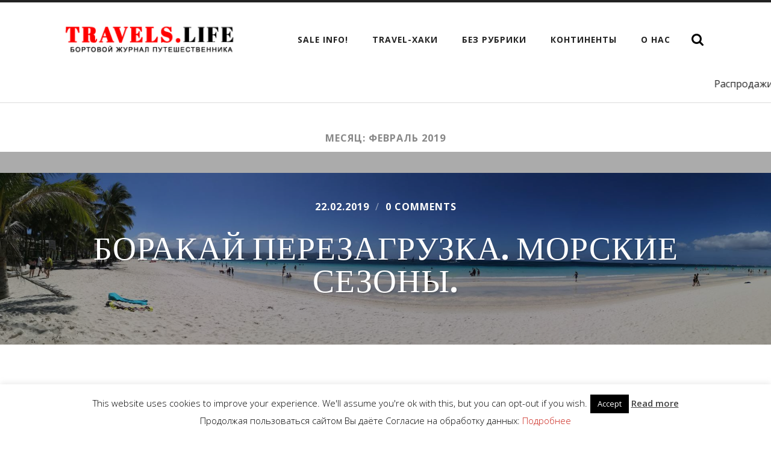

--- FILE ---
content_type: text/html; charset=UTF-8
request_url: https://travels.life/2019/02/
body_size: 13500
content:
<!DOCTYPE html PUBLIC "-//W3C//DTD XHTML 1.0 Strict//EN" 
"http://www.w3.org/TR/xhtml1/DTD/xhtml1-strict.dtd">
<html dir="ltr" lang="ru-RU" prefix="og: https://ogp.me/ns#">
<head profile="http://gmpg.org/xfn/11">
<!-- TradeDoubler site verification 3027558 -->
<link rel="shortcut icon" href="https://travels.life/wp-content/themes/radcliffe/favicon.ico" />
<meta http-equiv="Content-Type" content="text/html; charset=UTF-8" />
<meta name="viewport" content="width=device-width, initial-scale=1.0, maximum-scale=1.0, user-scalable=no" >
<title>Февраль, 2019 - Travels.Life</title>
<title>Февраль, 2019 - Travels.Life</title>
<!-- All in One SEO 4.8.1.1 - aioseo.com -->
<meta name="robots" content="max-image-preview:large" />
<link rel="canonical" href="https://travels.life/2019/02/" />
<meta name="generator" content="All in One SEO (AIOSEO) 4.8.1.1" />
<script type="application/ld+json" class="aioseo-schema">
{"@context":"https:\/\/schema.org","@graph":[{"@type":"BreadcrumbList","@id":"https:\/\/travels.life\/2019\/02\/#breadcrumblist","itemListElement":[{"@type":"ListItem","@id":"https:\/\/travels.life\/#listItem","position":1,"name":"\u0413\u043b\u0430\u0432\u043d\u0430\u044f \u0441\u0442\u0440\u0430\u043d\u0438\u0446\u0430","item":"https:\/\/travels.life\/","nextItem":{"@type":"ListItem","@id":"https:\/\/travels.life\/2019\/#listItem","name":"2019"}},{"@type":"ListItem","@id":"https:\/\/travels.life\/2019\/#listItem","position":2,"name":"2019","item":"https:\/\/travels.life\/2019\/","nextItem":{"@type":"ListItem","@id":"https:\/\/travels.life\/2019\/02\/#listItem","name":"\u0424\u0435\u0432\u0440\u0430\u043b\u044c, 2019"},"previousItem":{"@type":"ListItem","@id":"https:\/\/travels.life\/#listItem","name":"\u0413\u043b\u0430\u0432\u043d\u0430\u044f \u0441\u0442\u0440\u0430\u043d\u0438\u0446\u0430"}},{"@type":"ListItem","@id":"https:\/\/travels.life\/2019\/02\/#listItem","position":3,"name":"\u0424\u0435\u0432\u0440\u0430\u043b\u044c, 2019","previousItem":{"@type":"ListItem","@id":"https:\/\/travels.life\/2019\/#listItem","name":"2019"}}]},{"@type":"CollectionPage","@id":"https:\/\/travels.life\/2019\/02\/#collectionpage","url":"https:\/\/travels.life\/2019\/02\/","name":"\u0424\u0435\u0432\u0440\u0430\u043b\u044c, 2019 - Travels.Life","inLanguage":"ru-RU","isPartOf":{"@id":"https:\/\/travels.life\/#website"},"breadcrumb":{"@id":"https:\/\/travels.life\/2019\/02\/#breadcrumblist"}},{"@type":"Organization","@id":"https:\/\/travels.life\/#organization","name":"Travels.Life","description":"\u0411\u043e\u0440\u0442\u043e\u0432\u043e\u0439 \u0436\u0443\u0440\u043d\u0430\u043b \u043f\u0443\u0442\u0435\u0448\u0435\u0441\u0442\u0432\u0435\u043d\u043d\u0438\u043a\u0430!","url":"https:\/\/travels.life\/"},{"@type":"WebSite","@id":"https:\/\/travels.life\/#website","url":"https:\/\/travels.life\/","name":"Travels.Life","description":"\u0411\u043e\u0440\u0442\u043e\u0432\u043e\u0439 \u0436\u0443\u0440\u043d\u0430\u043b \u043f\u0443\u0442\u0435\u0448\u0435\u0441\u0442\u0432\u0435\u043d\u043d\u0438\u043a\u0430!","inLanguage":"ru-RU","publisher":{"@id":"https:\/\/travels.life\/#organization"}}]}
</script>
<!-- All in One SEO -->
<link rel='dns-prefetch' href='//www.google.com' />
<link rel="alternate" type="application/rss+xml" title="Travels.Life &raquo; Лента" href="https://travels.life/feed/" />
<link rel="alternate" type="application/rss+xml" title="Travels.Life &raquo; Лента комментариев" href="https://travels.life/comments/feed/" />
<script type="text/javascript">
window._wpemojiSettings = {"baseUrl":"https:\/\/s.w.org\/images\/core\/emoji\/14.0.0\/72x72\/","ext":".png","svgUrl":"https:\/\/s.w.org\/images\/core\/emoji\/14.0.0\/svg\/","svgExt":".svg","source":{"concatemoji":"https:\/\/travels.life\/wp-includes\/js\/wp-emoji-release.min.js?ver=6.2.6"}};
/*! This file is auto-generated */
!function(e,a,t){var n,r,o,i=a.createElement("canvas"),p=i.getContext&&i.getContext("2d");function s(e,t){p.clearRect(0,0,i.width,i.height),p.fillText(e,0,0);e=i.toDataURL();return p.clearRect(0,0,i.width,i.height),p.fillText(t,0,0),e===i.toDataURL()}function c(e){var t=a.createElement("script");t.src=e,t.defer=t.type="text/javascript",a.getElementsByTagName("head")[0].appendChild(t)}for(o=Array("flag","emoji"),t.supports={everything:!0,everythingExceptFlag:!0},r=0;r<o.length;r++)t.supports[o[r]]=function(e){if(p&&p.fillText)switch(p.textBaseline="top",p.font="600 32px Arial",e){case"flag":return s("\ud83c\udff3\ufe0f\u200d\u26a7\ufe0f","\ud83c\udff3\ufe0f\u200b\u26a7\ufe0f")?!1:!s("\ud83c\uddfa\ud83c\uddf3","\ud83c\uddfa\u200b\ud83c\uddf3")&&!s("\ud83c\udff4\udb40\udc67\udb40\udc62\udb40\udc65\udb40\udc6e\udb40\udc67\udb40\udc7f","\ud83c\udff4\u200b\udb40\udc67\u200b\udb40\udc62\u200b\udb40\udc65\u200b\udb40\udc6e\u200b\udb40\udc67\u200b\udb40\udc7f");case"emoji":return!s("\ud83e\udef1\ud83c\udffb\u200d\ud83e\udef2\ud83c\udfff","\ud83e\udef1\ud83c\udffb\u200b\ud83e\udef2\ud83c\udfff")}return!1}(o[r]),t.supports.everything=t.supports.everything&&t.supports[o[r]],"flag"!==o[r]&&(t.supports.everythingExceptFlag=t.supports.everythingExceptFlag&&t.supports[o[r]]);t.supports.everythingExceptFlag=t.supports.everythingExceptFlag&&!t.supports.flag,t.DOMReady=!1,t.readyCallback=function(){t.DOMReady=!0},t.supports.everything||(n=function(){t.readyCallback()},a.addEventListener?(a.addEventListener("DOMContentLoaded",n,!1),e.addEventListener("load",n,!1)):(e.attachEvent("onload",n),a.attachEvent("onreadystatechange",function(){"complete"===a.readyState&&t.readyCallback()})),(e=t.source||{}).concatemoji?c(e.concatemoji):e.wpemoji&&e.twemoji&&(c(e.twemoji),c(e.wpemoji)))}(window,document,window._wpemojiSettings);
</script>
<style type="text/css">
img.wp-smiley,
img.emoji {
display: inline !important;
border: none !important;
box-shadow: none !important;
height: 1em !important;
width: 1em !important;
margin: 0 0.07em !important;
vertical-align: -0.1em !important;
background: none !important;
padding: 0 !important;
}
</style>
<!-- <link rel='stylesheet' id='wp-block-library-css' href='https://travels.life/wp-includes/css/dist/block-library/style.min.css?ver=6.2.6' type='text/css' media='all' /> -->
<!-- <link rel='stylesheet' id='classic-theme-styles-css' href='https://travels.life/wp-includes/css/classic-themes.min.css?ver=6.2.6' type='text/css' media='all' /> -->
<link rel="stylesheet" type="text/css" href="//travels.life/wp-content/cache/wpfc-minified/8n7u7go9/cbzc7.css" media="all"/>
<style id='global-styles-inline-css' type='text/css'>
body{--wp--preset--color--black: #000000;--wp--preset--color--cyan-bluish-gray: #abb8c3;--wp--preset--color--white: #ffffff;--wp--preset--color--pale-pink: #f78da7;--wp--preset--color--vivid-red: #cf2e2e;--wp--preset--color--luminous-vivid-orange: #ff6900;--wp--preset--color--luminous-vivid-amber: #fcb900;--wp--preset--color--light-green-cyan: #7bdcb5;--wp--preset--color--vivid-green-cyan: #00d084;--wp--preset--color--pale-cyan-blue: #8ed1fc;--wp--preset--color--vivid-cyan-blue: #0693e3;--wp--preset--color--vivid-purple: #9b51e0;--wp--preset--gradient--vivid-cyan-blue-to-vivid-purple: linear-gradient(135deg,rgba(6,147,227,1) 0%,rgb(155,81,224) 100%);--wp--preset--gradient--light-green-cyan-to-vivid-green-cyan: linear-gradient(135deg,rgb(122,220,180) 0%,rgb(0,208,130) 100%);--wp--preset--gradient--luminous-vivid-amber-to-luminous-vivid-orange: linear-gradient(135deg,rgba(252,185,0,1) 0%,rgba(255,105,0,1) 100%);--wp--preset--gradient--luminous-vivid-orange-to-vivid-red: linear-gradient(135deg,rgba(255,105,0,1) 0%,rgb(207,46,46) 100%);--wp--preset--gradient--very-light-gray-to-cyan-bluish-gray: linear-gradient(135deg,rgb(238,238,238) 0%,rgb(169,184,195) 100%);--wp--preset--gradient--cool-to-warm-spectrum: linear-gradient(135deg,rgb(74,234,220) 0%,rgb(151,120,209) 20%,rgb(207,42,186) 40%,rgb(238,44,130) 60%,rgb(251,105,98) 80%,rgb(254,248,76) 100%);--wp--preset--gradient--blush-light-purple: linear-gradient(135deg,rgb(255,206,236) 0%,rgb(152,150,240) 100%);--wp--preset--gradient--blush-bordeaux: linear-gradient(135deg,rgb(254,205,165) 0%,rgb(254,45,45) 50%,rgb(107,0,62) 100%);--wp--preset--gradient--luminous-dusk: linear-gradient(135deg,rgb(255,203,112) 0%,rgb(199,81,192) 50%,rgb(65,88,208) 100%);--wp--preset--gradient--pale-ocean: linear-gradient(135deg,rgb(255,245,203) 0%,rgb(182,227,212) 50%,rgb(51,167,181) 100%);--wp--preset--gradient--electric-grass: linear-gradient(135deg,rgb(202,248,128) 0%,rgb(113,206,126) 100%);--wp--preset--gradient--midnight: linear-gradient(135deg,rgb(2,3,129) 0%,rgb(40,116,252) 100%);--wp--preset--duotone--dark-grayscale: url('#wp-duotone-dark-grayscale');--wp--preset--duotone--grayscale: url('#wp-duotone-grayscale');--wp--preset--duotone--purple-yellow: url('#wp-duotone-purple-yellow');--wp--preset--duotone--blue-red: url('#wp-duotone-blue-red');--wp--preset--duotone--midnight: url('#wp-duotone-midnight');--wp--preset--duotone--magenta-yellow: url('#wp-duotone-magenta-yellow');--wp--preset--duotone--purple-green: url('#wp-duotone-purple-green');--wp--preset--duotone--blue-orange: url('#wp-duotone-blue-orange');--wp--preset--font-size--small: 13px;--wp--preset--font-size--medium: 20px;--wp--preset--font-size--large: 36px;--wp--preset--font-size--x-large: 42px;--wp--preset--spacing--20: 0.44rem;--wp--preset--spacing--30: 0.67rem;--wp--preset--spacing--40: 1rem;--wp--preset--spacing--50: 1.5rem;--wp--preset--spacing--60: 2.25rem;--wp--preset--spacing--70: 3.38rem;--wp--preset--spacing--80: 5.06rem;--wp--preset--shadow--natural: 6px 6px 9px rgba(0, 0, 0, 0.2);--wp--preset--shadow--deep: 12px 12px 50px rgba(0, 0, 0, 0.4);--wp--preset--shadow--sharp: 6px 6px 0px rgba(0, 0, 0, 0.2);--wp--preset--shadow--outlined: 6px 6px 0px -3px rgba(255, 255, 255, 1), 6px 6px rgba(0, 0, 0, 1);--wp--preset--shadow--crisp: 6px 6px 0px rgba(0, 0, 0, 1);}:where(.is-layout-flex){gap: 0.5em;}body .is-layout-flow > .alignleft{float: left;margin-inline-start: 0;margin-inline-end: 2em;}body .is-layout-flow > .alignright{float: right;margin-inline-start: 2em;margin-inline-end: 0;}body .is-layout-flow > .aligncenter{margin-left: auto !important;margin-right: auto !important;}body .is-layout-constrained > .alignleft{float: left;margin-inline-start: 0;margin-inline-end: 2em;}body .is-layout-constrained > .alignright{float: right;margin-inline-start: 2em;margin-inline-end: 0;}body .is-layout-constrained > .aligncenter{margin-left: auto !important;margin-right: auto !important;}body .is-layout-constrained > :where(:not(.alignleft):not(.alignright):not(.alignfull)){max-width: var(--wp--style--global--content-size);margin-left: auto !important;margin-right: auto !important;}body .is-layout-constrained > .alignwide{max-width: var(--wp--style--global--wide-size);}body .is-layout-flex{display: flex;}body .is-layout-flex{flex-wrap: wrap;align-items: center;}body .is-layout-flex > *{margin: 0;}:where(.wp-block-columns.is-layout-flex){gap: 2em;}.has-black-color{color: var(--wp--preset--color--black) !important;}.has-cyan-bluish-gray-color{color: var(--wp--preset--color--cyan-bluish-gray) !important;}.has-white-color{color: var(--wp--preset--color--white) !important;}.has-pale-pink-color{color: var(--wp--preset--color--pale-pink) !important;}.has-vivid-red-color{color: var(--wp--preset--color--vivid-red) !important;}.has-luminous-vivid-orange-color{color: var(--wp--preset--color--luminous-vivid-orange) !important;}.has-luminous-vivid-amber-color{color: var(--wp--preset--color--luminous-vivid-amber) !important;}.has-light-green-cyan-color{color: var(--wp--preset--color--light-green-cyan) !important;}.has-vivid-green-cyan-color{color: var(--wp--preset--color--vivid-green-cyan) !important;}.has-pale-cyan-blue-color{color: var(--wp--preset--color--pale-cyan-blue) !important;}.has-vivid-cyan-blue-color{color: var(--wp--preset--color--vivid-cyan-blue) !important;}.has-vivid-purple-color{color: var(--wp--preset--color--vivid-purple) !important;}.has-black-background-color{background-color: var(--wp--preset--color--black) !important;}.has-cyan-bluish-gray-background-color{background-color: var(--wp--preset--color--cyan-bluish-gray) !important;}.has-white-background-color{background-color: var(--wp--preset--color--white) !important;}.has-pale-pink-background-color{background-color: var(--wp--preset--color--pale-pink) !important;}.has-vivid-red-background-color{background-color: var(--wp--preset--color--vivid-red) !important;}.has-luminous-vivid-orange-background-color{background-color: var(--wp--preset--color--luminous-vivid-orange) !important;}.has-luminous-vivid-amber-background-color{background-color: var(--wp--preset--color--luminous-vivid-amber) !important;}.has-light-green-cyan-background-color{background-color: var(--wp--preset--color--light-green-cyan) !important;}.has-vivid-green-cyan-background-color{background-color: var(--wp--preset--color--vivid-green-cyan) !important;}.has-pale-cyan-blue-background-color{background-color: var(--wp--preset--color--pale-cyan-blue) !important;}.has-vivid-cyan-blue-background-color{background-color: var(--wp--preset--color--vivid-cyan-blue) !important;}.has-vivid-purple-background-color{background-color: var(--wp--preset--color--vivid-purple) !important;}.has-black-border-color{border-color: var(--wp--preset--color--black) !important;}.has-cyan-bluish-gray-border-color{border-color: var(--wp--preset--color--cyan-bluish-gray) !important;}.has-white-border-color{border-color: var(--wp--preset--color--white) !important;}.has-pale-pink-border-color{border-color: var(--wp--preset--color--pale-pink) !important;}.has-vivid-red-border-color{border-color: var(--wp--preset--color--vivid-red) !important;}.has-luminous-vivid-orange-border-color{border-color: var(--wp--preset--color--luminous-vivid-orange) !important;}.has-luminous-vivid-amber-border-color{border-color: var(--wp--preset--color--luminous-vivid-amber) !important;}.has-light-green-cyan-border-color{border-color: var(--wp--preset--color--light-green-cyan) !important;}.has-vivid-green-cyan-border-color{border-color: var(--wp--preset--color--vivid-green-cyan) !important;}.has-pale-cyan-blue-border-color{border-color: var(--wp--preset--color--pale-cyan-blue) !important;}.has-vivid-cyan-blue-border-color{border-color: var(--wp--preset--color--vivid-cyan-blue) !important;}.has-vivid-purple-border-color{border-color: var(--wp--preset--color--vivid-purple) !important;}.has-vivid-cyan-blue-to-vivid-purple-gradient-background{background: var(--wp--preset--gradient--vivid-cyan-blue-to-vivid-purple) !important;}.has-light-green-cyan-to-vivid-green-cyan-gradient-background{background: var(--wp--preset--gradient--light-green-cyan-to-vivid-green-cyan) !important;}.has-luminous-vivid-amber-to-luminous-vivid-orange-gradient-background{background: var(--wp--preset--gradient--luminous-vivid-amber-to-luminous-vivid-orange) !important;}.has-luminous-vivid-orange-to-vivid-red-gradient-background{background: var(--wp--preset--gradient--luminous-vivid-orange-to-vivid-red) !important;}.has-very-light-gray-to-cyan-bluish-gray-gradient-background{background: var(--wp--preset--gradient--very-light-gray-to-cyan-bluish-gray) !important;}.has-cool-to-warm-spectrum-gradient-background{background: var(--wp--preset--gradient--cool-to-warm-spectrum) !important;}.has-blush-light-purple-gradient-background{background: var(--wp--preset--gradient--blush-light-purple) !important;}.has-blush-bordeaux-gradient-background{background: var(--wp--preset--gradient--blush-bordeaux) !important;}.has-luminous-dusk-gradient-background{background: var(--wp--preset--gradient--luminous-dusk) !important;}.has-pale-ocean-gradient-background{background: var(--wp--preset--gradient--pale-ocean) !important;}.has-electric-grass-gradient-background{background: var(--wp--preset--gradient--electric-grass) !important;}.has-midnight-gradient-background{background: var(--wp--preset--gradient--midnight) !important;}.has-small-font-size{font-size: var(--wp--preset--font-size--small) !important;}.has-medium-font-size{font-size: var(--wp--preset--font-size--medium) !important;}.has-large-font-size{font-size: var(--wp--preset--font-size--large) !important;}.has-x-large-font-size{font-size: var(--wp--preset--font-size--x-large) !important;}
.wp-block-navigation a:where(:not(.wp-element-button)){color: inherit;}
:where(.wp-block-columns.is-layout-flex){gap: 2em;}
.wp-block-pullquote{font-size: 1.5em;line-height: 1.6;}
</style>
<!-- <link rel='stylesheet' id='cookie-law-info-css' href='https://travels.life/wp-content/plugins/cookie-law-info/legacy/public/css/cookie-law-info-public.css?ver=3.2.10' type='text/css' media='all' /> -->
<!-- <link rel='stylesheet' id='cookie-law-info-gdpr-css' href='https://travels.life/wp-content/plugins/cookie-law-info/legacy/public/css/cookie-law-info-gdpr.css?ver=3.2.10' type='text/css' media='all' /> -->
<link rel="stylesheet" type="text/css" href="//travels.life/wp-content/cache/wpfc-minified/7l35h700/852z2.css" media="all"/>
<link rel='stylesheet' id='radcliffe_googlefonts-css' href='//fonts.googleapis.com/css?family=Open+Sans%3A300%2C400%2C400italic%2C600%2C700%2C700italic%2C800%7CCrimson+Text%3A400%2C400italic%2C700%2C700italic%7CAbril+Fatface%3A400&#038;ver=6.2.6' type='text/css' media='all' />
<!-- <link rel='stylesheet' id='radcliffe_style-css' href='https://travels.life/wp-content/themes/radcliffe/style.css?ver=6.2.6' type='text/css' media='all' /> -->
<link rel="stylesheet" type="text/css" href="//travels.life/wp-content/cache/wpfc-minified/er4ue938/bxrx3.css" media="all"/>
<script src='//travels.life/wp-content/cache/wpfc-minified/kyld5hvv/cbzc7.js' type="text/javascript"></script>
<!-- <script type='text/javascript' src='https://travels.life/wp-includes/js/jquery/jquery.min.js?ver=3.6.4' id='jquery-core-js'></script> -->
<!-- <script type='text/javascript' src='https://travels.life/wp-includes/js/jquery/jquery-migrate.min.js?ver=3.4.0' id='jquery-migrate-js'></script> -->
<script type='text/javascript' id='cookie-law-info-js-extra'>
/* <![CDATA[ */
var Cli_Data = {"nn_cookie_ids":[],"cookielist":[],"non_necessary_cookies":[],"ccpaEnabled":"","ccpaRegionBased":"","ccpaBarEnabled":"","strictlyEnabled":["necessary","obligatoire"],"ccpaType":"gdpr","js_blocking":"","custom_integration":"","triggerDomRefresh":"","secure_cookies":""};
var cli_cookiebar_settings = {"animate_speed_hide":"500","animate_speed_show":"500","background":"#fff","border":"#444","border_on":"","button_1_button_colour":"#000","button_1_button_hover":"#000000","button_1_link_colour":"#fff","button_1_as_button":"1","button_1_new_win":"","button_2_button_colour":"#333","button_2_button_hover":"#292929","button_2_link_colour":"#444","button_2_as_button":"","button_2_hidebar":"","button_3_button_colour":"#000","button_3_button_hover":"#000000","button_3_link_colour":"#fff","button_3_as_button":"1","button_3_new_win":"","button_4_button_colour":"#000","button_4_button_hover":"#000000","button_4_link_colour":"#fff","button_4_as_button":"1","button_7_button_colour":"#61a229","button_7_button_hover":"#4e8221","button_7_link_colour":"#fff","button_7_as_button":"1","button_7_new_win":"","font_family":"inherit","header_fix":"","notify_animate_hide":"1","notify_animate_show":"","notify_div_id":"#cookie-law-info-bar","notify_position_horizontal":"right","notify_position_vertical":"bottom","scroll_close":"1","scroll_close_reload":"","accept_close_reload":"","reject_close_reload":"","showagain_tab":"1","showagain_background":"#fff","showagain_border":"#000","showagain_div_id":"#cookie-law-info-again","showagain_x_position":"100px","text":"#000","show_once_yn":"","show_once":"10000","logging_on":"","as_popup":"","popup_overlay":"1","bar_heading_text":"","cookie_bar_as":"banner","popup_showagain_position":"bottom-right","widget_position":"left"};
var log_object = {"ajax_url":"https:\/\/travels.life\/wp-admin\/admin-ajax.php"};
/* ]]> */
</script>
<script src='//travels.life/wp-content/cache/wpfc-minified/2mtjpzzx/852z2.js' type="text/javascript"></script>
<!-- <script type='text/javascript' src='https://travels.life/wp-content/plugins/cookie-law-info/legacy/public/js/cookie-law-info-public.js?ver=3.2.10' id='cookie-law-info-js'></script> -->
<link rel="https://api.w.org/" href="https://travels.life/wp-json/" /><link rel="EditURI" type="application/rsd+xml" title="RSD" href="https://travels.life/xmlrpc.php?rsd" />
<link rel="wlwmanifest" type="application/wlwmanifest+xml" href="https://travels.life/wp-includes/wlwmanifest.xml" />
<meta name="generator" content="WordPress 6.2.6" />
<script type='text/javascript'>
/* <![CDATA[ */
// Comprehensive Google Map plugin v9.1.2
var CGMPGlobal = {"ajaxurl":"https:\/\/travels.life\/wp-admin\/admin-ajax.php","noBubbleDescriptionProvided":"No description provided","geoValidationClientRevalidate":"REVALIDATE","cssHref":"https:\/\/travels.life\/wp-content\/plugins\/comprehensive-google-map-plugin\/style.css?ver=9.1.2","language":"en","customMarkersUri":"https:\/\/travels.life\/wp-content\/plugins\/comprehensive-google-map-plugin\/assets\/css\/images\/markers\/","kml":"[TITLE] [MSG] ([STATUS])","kmlDocInvalid":"The KML file is not a valid KML, KMZ or GeoRSS document.","kmlFetchError":"The KML file could not be fetched.","kmlLimits":"The KML file exceeds the feature limits of KmlLayer.","kmlNotFound":"The KML file could not be found. Most likely it is an invalid URL, or the document is not publicly available.","kmlRequestInvalid":"The KmlLayer is invalid.","kmlTimedOut":"The KML file could not be loaded within a reasonable amount of time.","kmlTooLarge":"The KML file exceeds the file size limits of KmlLayer.","kmlUnknown":"The KML file failed to load for an unknown reason.","address":"Address","streetView":"Street View","directions":"Directions","toHere":"To here","fromHere":"From here","mapFillViewport":"false","timestamp":"99f3f7bfe7","ajaxCacheMapAction":"cgmp_ajax_cache_map_action","sep":"{}"}
/* ]]> */
</script>
<style>
.no-js img.lazyload { display: none; }
figure.wp-block-image img.lazyloading { min-width: 150px; }
.lazyload, .lazyloading { opacity: 0; }
.lazyloaded {
opacity: 1;
transition: opacity 400ms;
transition-delay: 0ms;
}
</style>
<!-- Customizer CSS --> 
<style type="text/css">
body a { color:#ca2017; }	           body a:hover { color:#ca2017; }	           .blog-title a:hover { color:#ca2017; }	           .main-menu > li:hover > a { background:#ca2017; }	           .main-menu ul a:hover { background:#ca2017; }	           a.post-header:hover .post-title { color:#ca2017; }	           .single .post-meta-top a:hover { color:#ca2017; }	           .post-content a { color:#ca2017; }	           .post-content a:hover { color:#ca2017; }	           .post-content fieldset legend { background-color:#ca2017; }	           .post-content input[type="submit"]:hover { background-color:#ca2017; }	           .post-content input[type="reset"]:hover { background-color:#ca2017; }	           .post-content input[type="button"]:hover { background-color:#ca2017; }	           .post-meta a:hover { color:#ca2017; }	           .post-author-inner h3 a:hover { color:#ca2017; }	           .author-links a:hover { background-color:#ca2017; }	           .add-comment-title a { color:#ca2017; }	           .add-comment-title a:hover { color:#ca2017; }	           .by-post-author { background-color:#ca2017; }	           .comment-actions a { color:#ca2017; }	           .comment-actions a:hover { color:#ca2017; }	           .comment-header cite a:hover { color:#ca2017; }	           .comment-header span a:hover { color:#ca2017; }	           .comment-content a { color:#ca2017; }	           .comment-content a:hover { color:#ca2017; }	           .comment-actions a:hover { color:#ca2017; }	           #cancel-comment-reply-link { color:#ca2017; }	           #cancel-comment-reply-link:hover { color:#ca2017; }	           .comment-nav-below a:hover { color:#ca2017; }	           .logged-in-as a { color:#ca2017; }	           .logged-in-as a:hover { color:#ca2017; }	           .content #respond input[type="submit"]:hover { background-color:#ca2017; }	           .archive-container a:hover { color:#ca2017; }	           .archive-nav a:hover { background:#ca2017; }	           #wp-calendar tfoot a:hover { color:#ca2017; }	           .tagcloud a:hover { background:#ca2017; }	           .tagcloud a:hover:before { border-right-color:#ca2017; }	           .credits a:hover { color:#ca2017; }	           .nav-toggle.active { background:#ca2017; }	           .mobile-menu a:hover { background:#ca2017; }	           
body#tinymce.wp-editor a { color:#ca2017; }	           body#tinymce.wp-editor a:hover { color:#ca2017; }	      </style> 
<!--/Customizer CSS-->
<style type="text/css">.recentcomments a{display:inline !important;padding:0 !important;margin:0 !important;}</style>
</head>
<body class="archive date has-featured-image">
<div class="header-search-block section light-padding hidden">
<div class="section-inner">
<form method="get" action="https://travels.life/">
<input type="search" placeholder="Введите что искать и нажмите enter" name="s" id="s" /> 
</form>
</div>
</div>
<div class="header section light-padding">
<div class="header-inner section-inner">
<a class="blog-logo" href='https://travels.life/' title='Travels.Life &mdash; Бортовой журнал путешественника!' rel='home'>
<img  alt='Travels.Life' data-src="https://travels.life/wp-content/uploads/лого.png" class="lazyload" src="[data-uri]"><noscript><img src='https://travels.life/wp-content/uploads/лого.png' alt='Travels.Life'></noscript>
</a>
<div class="nav-toggle">
<p>Меню</p>
<div class="bars">
<div class="bar"></div>
<div class="bar"></div>
<div class="bar"></div>
<div class="clear"></div>
</div>
</div>
<ul class="main-menu fright">
<li class="cat-item cat-item-45"><a href="https://travels.life/category/aviasales/">SALE INFO!</a>
<ul class='children'>
<li class="cat-item cat-item-283"><a href="https://travels.life/category/aviasales/aviabilety/">1. Авиабилеты</a>
</li>
<li class="cat-item cat-item-284"><a href="https://travels.life/category/aviasales/tours/">2. Туры</a>
</li>
<li class="cat-item cat-item-285"><a href="https://travels.life/category/aviasales/othersales/">3. Другие распродажи</a>
</li>
</ul>
</li>
<li class="cat-item cat-item-30"><a href="https://travels.life/category/travelhacks/">Travel-хаки</a>
<ul class='children'>
<li class="cat-item cat-item-279"><a href="https://travels.life/category/travelhacks/hackdetails/">Важные детали</a>
</li>
<li class="cat-item cat-item-280"><a href="https://travels.life/category/travelhacks/putevoditeli/">Путеводители</a>
</li>
</ul>
</li>
<li class="cat-item cat-item-1"><a href="https://travels.life/category/bez-rubriki/">Без рубрики</a>
</li>
<li class="cat-item cat-item-11"><a href="https://travels.life/category/continents/">Континенты</a>
<ul class='children'>
<li class="cat-item cat-item-16"><a href="https://travels.life/category/continents/australia/">Австралия и океания</a>
</li>
<li class="cat-item cat-item-13"><a href="https://travels.life/category/continents/aziya/">Азия</a>
</li>
<li class="cat-item cat-item-15"><a href="https://travels.life/category/continents/afrika/">Африка</a>
</li>
<li class="cat-item cat-item-12"><a href="https://travels.life/category/continents/evropa/">Европа</a>
</li>
<li class="cat-item cat-item-14"><a href="https://travels.life/category/continents/amerika/">Северная Америка</a>
</li>
<li class="cat-item cat-item-48"><a href="https://travels.life/category/continents/%d1%86%d0%b5%d0%bd%d1%82%d1%80%d0%b0%d0%bb%d1%8c%d0%bd%d0%b0%d1%8f-%d0%b0%d0%bc%d0%b5%d1%80%d0%b8%d0%ba%d0%b0/">Центральная Америка</a>
</li>
<li class="cat-item cat-item-452"><a href="https://travels.life/category/continents/%d1%8e%d0%b6%d0%bd%d0%b0%d1%8f-%d0%b0%d0%bc%d0%b5%d1%80%d0%b8%d0%ba%d0%b0/">Южная Америка</a>
</li>
</ul>
</li>
<li class="page_item page-item-11"><a href="https://travels.life/about-us/">О нас</a></li>
<li class="search-toggle-menu-item"><a href="#" class="search-toggle" title="Show the search field"></a></li>
</ul>
<div class="clear"></div>
</div> <!-- /header -->
</div> <!-- /header.section -->
<div class="mobile-menu-container hidden">
<ul class="mobile-menu">
<li class="cat-item cat-item-45"><a href="https://travels.life/category/aviasales/">SALE INFO!</a>
<ul class='children'>
<li class="cat-item cat-item-283"><a href="https://travels.life/category/aviasales/aviabilety/">1. Авиабилеты</a>
</li>
<li class="cat-item cat-item-284"><a href="https://travels.life/category/aviasales/tours/">2. Туры</a>
</li>
<li class="cat-item cat-item-285"><a href="https://travels.life/category/aviasales/othersales/">3. Другие распродажи</a>
</li>
</ul>
</li>
<li class="cat-item cat-item-30"><a href="https://travels.life/category/travelhacks/">Travel-хаки</a>
<ul class='children'>
<li class="cat-item cat-item-279"><a href="https://travels.life/category/travelhacks/hackdetails/">Важные детали</a>
</li>
<li class="cat-item cat-item-280"><a href="https://travels.life/category/travelhacks/putevoditeli/">Путеводители</a>
</li>
</ul>
</li>
<li class="cat-item cat-item-1"><a href="https://travels.life/category/bez-rubriki/">Без рубрики</a>
</li>
<li class="cat-item cat-item-11"><a href="https://travels.life/category/continents/">Континенты</a>
<ul class='children'>
<li class="cat-item cat-item-16"><a href="https://travels.life/category/continents/australia/">Австралия и океания</a>
</li>
<li class="cat-item cat-item-13"><a href="https://travels.life/category/continents/aziya/">Азия</a>
</li>
<li class="cat-item cat-item-15"><a href="https://travels.life/category/continents/afrika/">Африка</a>
</li>
<li class="cat-item cat-item-12"><a href="https://travels.life/category/continents/evropa/">Европа</a>
</li>
<li class="cat-item cat-item-14"><a href="https://travels.life/category/continents/amerika/">Северная Америка</a>
</li>
<li class="cat-item cat-item-48"><a href="https://travels.life/category/continents/%d1%86%d0%b5%d0%bd%d1%82%d1%80%d0%b0%d0%bb%d1%8c%d0%bd%d0%b0%d1%8f-%d0%b0%d0%bc%d0%b5%d1%80%d0%b8%d0%ba%d0%b0/">Центральная Америка</a>
</li>
<li class="cat-item cat-item-452"><a href="https://travels.life/category/continents/%d1%8e%d0%b6%d0%bd%d0%b0%d1%8f-%d0%b0%d0%bc%d0%b5%d1%80%d0%b8%d0%ba%d0%b0/">Южная Америка</a>
</li>
</ul>
</li>
<li class="page_item page-item-11"><a href="https://travels.life/about-us/">О нас</a></li>
</ul>
<form method="get" class="mobile-search-form" action="https://travels.life/">
<input type="search" placeholder="Search form" name="s" id="s" /> 
<input type="submit" value="Поиск" class="search-button">
</form>
</div> <!-- /mobile-menu-container -->
<div class="section-inner marquee" style="margin-bottom: 20px;"><h2 style="text-align:right; font-size:16px;"> Распродажи от авиакомпаний и туроператоров.&nbsp;&nbsp;&nbsp;&nbsp;&nbsp;&nbsp; Как комфортно путешествовать почти даром.&nbsp;&nbsp;&nbsp;&nbsp;&nbsp;&nbsp;&nbsp; Трэвелхаки для путешествий.</h2></div>
<div class="content">
<div class="posts">
<div class="page-title section light-padding">
<div class="section-inner">
<h4>						Месяц: Февраль 2019										
</h4>
</div> <!-- /section-inner -->
</div> <!-- /page-title -->
<div class="clear"></div>
<div id="post-799" class="post-799 post type-post status-publish format-standard has-post-thumbnail hentry category-travelhacks category-hackdetails category-putevoditeli tag-boracay tag-natgeo tag-travel tag-travelslife tag-borakaj tag-zimovka tag-morskiesezony tag-morskojsezon tag-117 tag-95 tag-perezagruzka tag-89 tag-filippiny has-featured-image">
<script type="text/javascript">
jQuery(document).ready(function($) {
$("#post-799").backstretch("https://travels.life/wp-content/uploads/boracay-reloading.jpg");
});
</script>
<a class="featured-media" href="https://travels.life/boracay-reloading-sea-season/" rel="bookmark" title="Боракай перезагрузка. Морские сезоны.">
<img width="1440" height="320"   alt="Боракай перезагрузка 2019. Морские сезоны." decoding="async" data-srcset="https://travels.life/wp-content/uploads/boracay-reloading-1440x320.jpg 1440w, https://travels.life/wp-content/uploads/boracay-reloading-300x67.jpg 300w, https://travels.life/wp-content/uploads/boracay-reloading-1024x228.jpg 1024w, https://travels.life/wp-content/uploads/boracay-reloading.jpg 1920w" sizes="(max-width: 1440px) 100vw, 1440px" data-src="https://travels.life/wp-content/uploads/boracay-reloading-1440x320.jpg" class="attachment-post-image size-post-image wp-post-image lazyload" src="[data-uri]" /><noscript><img width="1440" height="320" src="https://travels.life/wp-content/uploads/boracay-reloading-1440x320.jpg" class="attachment-post-image size-post-image wp-post-image" alt="Боракай перезагрузка 2019. Морские сезоны." decoding="async" srcset="https://travels.life/wp-content/uploads/boracay-reloading-1440x320.jpg 1440w, https://travels.life/wp-content/uploads/boracay-reloading-300x67.jpg 300w, https://travels.life/wp-content/uploads/boracay-reloading-1024x228.jpg 1024w, https://travels.life/wp-content/uploads/boracay-reloading.jpg 1920w" sizes="(max-width: 1440px) 100vw, 1440px" /></noscript>		
</a> <!-- /featured-media -->
<a href="https://travels.life/boracay-reloading-sea-season/" title="Боракай перезагрузка. Морские сезоны." class="post-header section medium-padding">
<div class="post-meta-top">
22.02.2019		
<span class="sep">/</span> 0 comments 
</div>
<h2 class="post-title">Боракай перезагрузка. Морские сезоны.</h2>
</a> <!-- /post-header -->												
</div> <!-- /post -->
</div> <!-- /posts -->
</div> <!-- /content -->

<div class="footer section medium-padding bg-graphite">
<div class="section-inner row">
<div class="column column-1 one-third">
<div class="widgets">
<div class="widget widget_search"><div class="widget-content"><form method="get" class="search-form" action="https://travels.life/">
<input type="search" placeholder="Search form" name="s" id="s" /> 
<input type="submit" id="searchsubmit" value="Поиск" class="search-button">
</form></div><div class="clear"></div></div><div class="widget_text widget widget_custom_html"><div class="widget_text widget-content"><div class="textwidget custom-html-widget"></div></div><div class="clear"></div></div>											
</div>
</div>
<!-- /footer-a -->
<div class="column column-2 one-third">
<div class="widgets">
<div class="widget widget_recent_entries"><div class="widget-content">
<h3 class="widget-title">Свежие записи</h3>
<ul>
<li>
<a href="https://travels.life/ryanair-sale-100-000-tikets-for-10-eur/">Ура!!!! 100 000 билетов по Европе по 9,99€. Есть всё лето и осень!</a>
</li>
<li>
<a href="https://travels.life/bileti-v-yaponiju-za-341-eur-na-2020/">Билеты в Японию туда-обратно за 341EUR, на следующее «Ханами».</a>
</li>
<li>
<a href="https://travels.life/kak-posetit-budapest-and-venu-za-90-eur/">Как посетить Будапешт и Вену за 90€(или 110€) на билеты в мае-июне, вместо 397€? Дарим lifehack.</a>
</li>
<li>
<a href="https://travels.life/big-sale-of-ethiopian-airlines-for-safary-and-more/">Большая распродажа Ethiopian Airlines для любителей сафари и райских островов.</a>
</li>
<li>
<a href="https://travels.life/russian-land-of-fire-for-only-304eur-return-6month-ahead/">Российская огненная земля: Москва-Дальний Восток за 22 000руб.(304€)</a>
</li>
</ul>
</div><div class="clear"></div></div><div class="widget widget_recent_comments"><div class="widget-content"><h3 class="widget-title">Свежие комментарии</h3><ul id="recentcomments"><li class="recentcomments"><span class="comment-author-link">Дмитриц</span> к записи <a href="https://travels.life/licom-v-grjaz-ili-oshibochnye-tarify-intercontinental-hotels-group/comment-page-1/#comment-46">UPD 13.08 11:30: Сюжеты в СМИ и ошибочные тарифы InterContinental Hotels Group</a></li><li class="recentcomments"><span class="comment-author-link">Valentin</span> к записи <a href="https://travels.life/licom-v-grjaz-ili-oshibochnye-tarify-intercontinental-hotels-group/comment-page-1/#comment-44">UPD 13.08 11:30: Сюжеты в СМИ и ошибочные тарифы InterContinental Hotels Group</a></li><li class="recentcomments"><span class="comment-author-link">Стелла</span> к записи <a href="https://travels.life/licom-v-grjaz-ili-oshibochnye-tarify-intercontinental-hotels-group/comment-page-1/#comment-43">UPD 13.08 11:30: Сюжеты в СМИ и ошибочные тарифы InterContinental Hotels Group</a></li><li class="recentcomments"><span class="comment-author-link"><a href="https://travels.life/zakrytie-borakaja-uzhe-tochno-otmenjonnye-rejsy-spisok-zakrytye-oteli-skazhi-poka-na-polgoda/" class="url" rel="ugc">Закрытие Боракая, уже точно! Отменённые рейсы — список, закрытые отели! Скажи пока на полгода! | Travels.Life</a></span> к записи <a href="https://travels.life/borakai-zakrojut-dlja-turistov-na-god-26-aprelja-2018/comment-page-1/#comment-18">Боракай закроют для туристов на год 26 апреля 2018</a></li><li class="recentcomments"><span class="comment-author-link"><a href="https://travels.life/vybory-2018-nachalis-vyberi-luchshij-charter-v-burgas-4-perevozchika-ot-1299-rublej/" class="url" rel="ugc">Выборы 2018 начались! Выбери лучший чартер в Бургас! 4 перевозчика от 1299 рублей. | Travels.Life</a></span> к записи <a href="https://travels.life/bilety-v-burgas-bolgarija-za-1200-rublej-v-avguste/comment-page-1/#comment-17">Билеты в Бургас (Болгария) за 1200 рублей в августе, и из Бургаса в июне за 1150!!!</a></li></ul></div><div class="clear"></div></div>											
</div> <!-- /widgets -->
</div>
<!-- /footer-b -->
<div class="column column-3 one-third">
<div class="widgets">
<div class="widget widget_categories"><div class="widget-content"><h3 class="widget-title">Страны</h3><form action="https://travels.life" method="get"><label class="screen-reader-text" for="cat">Страны</label><select  name='cat' id='cat' class='postform'>
<option value='-1'>Выберите рубрику</option>
<option class="level-0" value="45">SALE INFO!&nbsp;&nbsp;(57)</option>
<option class="level-1" value="283">&nbsp;&nbsp;&nbsp;1. Авиабилеты&nbsp;&nbsp;(34)</option>
<option class="level-1" value="284">&nbsp;&nbsp;&nbsp;2. Туры&nbsp;&nbsp;(16)</option>
<option class="level-1" value="285">&nbsp;&nbsp;&nbsp;3. Другие распродажи&nbsp;&nbsp;(4)</option>
<option class="level-0" value="30">Travel-хаки&nbsp;&nbsp;(12)</option>
<option class="level-1" value="279">&nbsp;&nbsp;&nbsp;Важные детали&nbsp;&nbsp;(5)</option>
<option class="level-1" value="280">&nbsp;&nbsp;&nbsp;Путеводители&nbsp;&nbsp;(5)</option>
<option class="level-0" value="1">Без рубрики&nbsp;&nbsp;(1)</option>
<option class="level-0" value="11">Континенты&nbsp;&nbsp;(57)</option>
<option class="level-1" value="16">&nbsp;&nbsp;&nbsp;Австралия и океания&nbsp;&nbsp;(1)</option>
<option class="level-1" value="13">&nbsp;&nbsp;&nbsp;Азия&nbsp;&nbsp;(22)</option>
<option class="level-2" value="164">&nbsp;&nbsp;&nbsp;&nbsp;&nbsp;&nbsp;Израиль&nbsp;&nbsp;(2)</option>
<option class="level-2" value="180">&nbsp;&nbsp;&nbsp;&nbsp;&nbsp;&nbsp;Иордания&nbsp;&nbsp;(1)</option>
<option class="level-2" value="243">&nbsp;&nbsp;&nbsp;&nbsp;&nbsp;&nbsp;Китай&nbsp;&nbsp;(3)</option>
<option class="level-2" value="19">&nbsp;&nbsp;&nbsp;&nbsp;&nbsp;&nbsp;ОАЭ&nbsp;&nbsp;(3)</option>
<option class="level-2" value="18">&nbsp;&nbsp;&nbsp;&nbsp;&nbsp;&nbsp;Тайланд&nbsp;&nbsp;(3)</option>
<option class="level-2" value="216">&nbsp;&nbsp;&nbsp;&nbsp;&nbsp;&nbsp;Турция&nbsp;&nbsp;(3)</option>
<option class="level-2" value="272">&nbsp;&nbsp;&nbsp;&nbsp;&nbsp;&nbsp;Филиппины&nbsp;&nbsp;(4)</option>
<option class="level-2" value="401">&nbsp;&nbsp;&nbsp;&nbsp;&nbsp;&nbsp;Япония&nbsp;&nbsp;(1)</option>
<option class="level-1" value="15">&nbsp;&nbsp;&nbsp;Африка&nbsp;&nbsp;(4)</option>
<option class="level-2" value="210">&nbsp;&nbsp;&nbsp;&nbsp;&nbsp;&nbsp;Тунис&nbsp;&nbsp;(3)</option>
<option class="level-1" value="12">&nbsp;&nbsp;&nbsp;Европа&nbsp;&nbsp;(33)</option>
<option class="level-2" value="293">&nbsp;&nbsp;&nbsp;&nbsp;&nbsp;&nbsp;Болгария&nbsp;&nbsp;(4)</option>
<option class="level-2" value="303">&nbsp;&nbsp;&nbsp;&nbsp;&nbsp;&nbsp;Венгрия&nbsp;&nbsp;(4)</option>
<option class="level-2" value="25">&nbsp;&nbsp;&nbsp;&nbsp;&nbsp;&nbsp;Германия&nbsp;&nbsp;(6)</option>
<option class="level-2" value="286">&nbsp;&nbsp;&nbsp;&nbsp;&nbsp;&nbsp;Исландия&nbsp;&nbsp;(2)</option>
<option class="level-2" value="204">&nbsp;&nbsp;&nbsp;&nbsp;&nbsp;&nbsp;Испания&nbsp;&nbsp;(7)</option>
<option class="level-2" value="22">&nbsp;&nbsp;&nbsp;&nbsp;&nbsp;&nbsp;Италия&nbsp;&nbsp;(8)</option>
<option class="level-2" value="91">&nbsp;&nbsp;&nbsp;&nbsp;&nbsp;&nbsp;Кипр&nbsp;&nbsp;(2)</option>
<option class="level-2" value="233">&nbsp;&nbsp;&nbsp;&nbsp;&nbsp;&nbsp;Литва&nbsp;&nbsp;(2)</option>
<option class="level-2" value="35">&nbsp;&nbsp;&nbsp;&nbsp;&nbsp;&nbsp;Россия&nbsp;&nbsp;(8)</option>
<option class="level-2" value="28">&nbsp;&nbsp;&nbsp;&nbsp;&nbsp;&nbsp;Финляндия&nbsp;&nbsp;(1)</option>
<option class="level-2" value="356">&nbsp;&nbsp;&nbsp;&nbsp;&nbsp;&nbsp;Франция&nbsp;&nbsp;(4)</option>
<option class="level-2" value="156">&nbsp;&nbsp;&nbsp;&nbsp;&nbsp;&nbsp;Чехия&nbsp;&nbsp;(4)</option>
<option class="level-2" value="27">&nbsp;&nbsp;&nbsp;&nbsp;&nbsp;&nbsp;Швеция&nbsp;&nbsp;(1)</option>
<option class="level-1" value="14">&nbsp;&nbsp;&nbsp;Северная Америка&nbsp;&nbsp;(3)</option>
<option class="level-1" value="48">&nbsp;&nbsp;&nbsp;Центральная Америка&nbsp;&nbsp;(4)</option>
<option class="level-2" value="354">&nbsp;&nbsp;&nbsp;&nbsp;&nbsp;&nbsp;Карибские острова&nbsp;&nbsp;(2)</option>
<option class="level-3" value="353">&nbsp;&nbsp;&nbsp;&nbsp;&nbsp;&nbsp;&nbsp;&nbsp;&nbsp;Гваделупа&nbsp;&nbsp;(1)</option>
<option class="level-3" value="46">&nbsp;&nbsp;&nbsp;&nbsp;&nbsp;&nbsp;&nbsp;&nbsp;&nbsp;Доминиканская Республика&nbsp;&nbsp;(1)</option>
<option class="level-3" value="355">&nbsp;&nbsp;&nbsp;&nbsp;&nbsp;&nbsp;&nbsp;&nbsp;&nbsp;Мартиника&nbsp;&nbsp;(1)</option>
<option class="level-2" value="26">&nbsp;&nbsp;&nbsp;&nbsp;&nbsp;&nbsp;Мексика&nbsp;&nbsp;(2)</option>
<option class="level-1" value="452">&nbsp;&nbsp;&nbsp;Южная Америка&nbsp;&nbsp;(1)</option>
<option class="level-2" value="453">&nbsp;&nbsp;&nbsp;&nbsp;&nbsp;&nbsp;Бразилия&nbsp;&nbsp;(1)</option>
</select>
</form>
<script type="text/javascript">
/* <![CDATA[ */
(function() {
var dropdown = document.getElementById( "cat" );
function onCatChange() {
if ( dropdown.options[ dropdown.selectedIndex ].value > 0 ) {
dropdown.parentNode.submit();
}
}
dropdown.onchange = onCatChange;
})();
/* ]]> */
</script>
</div><div class="clear"></div></div>											
</div> <!-- /widgets -->
</div>
<!-- /footer-c -->
<div class="clear"></div>
</div> <!-- /footer-inner -->
</div> <!-- /footer -->
<div class="credits section light-padding">
<div class="credits-inner section-inner">
<p class="fleft">
&copy; 2025 <a href="https://travels.life" title="Travels.Life">Travels.Life</a>
</p>
<p class="fright">
<span>Powered by <a href="http://www.myod.it">MYOD.IT</a> &mdash; </span><a title="Наверх" href="#" class="tothetop">Вверх &uarr;</a>
</p>
<div class="clear"></div>
</div> <!-- /credits-inner -->
</div> <!-- /credits -->
<!--googleoff: all--><div id="cookie-law-info-bar" data-nosnippet="true"><span>This website uses cookies to improve your experience. We'll assume you're ok with this, but you can opt-out if you wish.<a role='button' data-cli_action="accept" id="cookie_action_close_header" class="medium cli-plugin-button cli-plugin-main-button cookie_action_close_header cli_action_button wt-cli-accept-btn">Accept</a> <a href="https://travels.life/travels-life-cookie-policy/" id="CONSTANT_OPEN_URL" target="_blank" class="cli-plugin-main-link">Read more</a> <br />  Продолжая пользоваться сайтом Вы даёте Согласие на обработку данных: <a href="https://travels.life/soglasie-posetitelja-sajta-na-obrabotku-personalnyh-dannyh/" target="_blank">Подробнее</a></span></div><div id="cookie-law-info-again" data-nosnippet="true"><span id="cookie_hdr_showagain">Privacy &amp; Cookies Policy</span></div><div class="cli-modal" data-nosnippet="true" id="cliSettingsPopup" tabindex="-1" role="dialog" aria-labelledby="cliSettingsPopup" aria-hidden="true">
<div class="cli-modal-dialog" role="document">
<div class="cli-modal-content cli-bar-popup">
<button type="button" class="cli-modal-close" id="cliModalClose">
<svg class="" viewBox="0 0 24 24"><path d="M19 6.41l-1.41-1.41-5.59 5.59-5.59-5.59-1.41 1.41 5.59 5.59-5.59 5.59 1.41 1.41 5.59-5.59 5.59 5.59 1.41-1.41-5.59-5.59z"></path><path d="M0 0h24v24h-24z" fill="none"></path></svg>
<span class="wt-cli-sr-only">Close</span>
</button>
<div class="cli-modal-body">
<div class="cli-container-fluid cli-tab-container">
<div class="cli-row">
<div class="cli-col-12 cli-align-items-stretch cli-px-0">
<div class="cli-privacy-overview">
<h4>Privacy Overview</h4>				<div class="cli-privacy-content">
<div class="cli-privacy-content-text">This website uses cookies to improve your experience while you navigate through the website. Out of these, the cookies that are categorized as necessary are stored on your browser as they are essential for the working of basic functionalities of the website. We also use third-party cookies that help us analyze and understand how you use this website. These cookies will be stored in your browser only with your consent. You also have the option to opt-out of these cookies. But opting out of some of these cookies may affect your browsing experience.</div>
</div>
<a class="cli-privacy-readmore" aria-label="Show more" role="button" data-readmore-text="Show more" data-readless-text="Show less"></a>			</div>
</div>
<div class="cli-col-12 cli-align-items-stretch cli-px-0 cli-tab-section-container">
<div class="cli-tab-section">
<div class="cli-tab-header">
<a role="button" tabindex="0" class="cli-nav-link cli-settings-mobile" data-target="necessary" data-toggle="cli-toggle-tab">
Necessary							</a>
<div class="wt-cli-necessary-checkbox">
<input type="checkbox" class="cli-user-preference-checkbox"  id="wt-cli-checkbox-necessary" data-id="checkbox-necessary" checked="checked"  />
<label class="form-check-label" for="wt-cli-checkbox-necessary">Necessary</label>
</div>
<span class="cli-necessary-caption">Always Enabled</span>
</div>
<div class="cli-tab-content">
<div class="cli-tab-pane cli-fade" data-id="necessary">
<div class="wt-cli-cookie-description">
Necessary cookies are absolutely essential for the website to function properly. This category only includes cookies that ensures basic functionalities and security features of the website. These cookies do not store any personal information.								</div>
</div>
</div>
</div>
<div class="cli-tab-section">
<div class="cli-tab-header">
<a role="button" tabindex="0" class="cli-nav-link cli-settings-mobile" data-target="non-necessary" data-toggle="cli-toggle-tab">
Non-necessary							</a>
<div class="cli-switch">
<input type="checkbox" id="wt-cli-checkbox-non-necessary" class="cli-user-preference-checkbox"  data-id="checkbox-non-necessary" checked='checked' />
<label for="wt-cli-checkbox-non-necessary" class="cli-slider" data-cli-enable="Enabled" data-cli-disable="Disabled"><span class="wt-cli-sr-only">Non-necessary</span></label>
</div>
</div>
<div class="cli-tab-content">
<div class="cli-tab-pane cli-fade" data-id="non-necessary">
<div class="wt-cli-cookie-description">
Any cookies that may not be particularly necessary for the website to function and is used specifically to collect user personal data via analytics, ads, other embedded contents are termed as non-necessary cookies. It is mandatory to procure user consent prior to running these cookies on your website.								</div>
</div>
</div>
</div>
</div>
</div>
</div>
</div>
<div class="cli-modal-footer">
<div class="wt-cli-element cli-container-fluid cli-tab-container">
<div class="cli-row">
<div class="cli-col-12 cli-align-items-stretch cli-px-0">
<div class="cli-tab-footer wt-cli-privacy-overview-actions">
<a id="wt-cli-privacy-save-btn" role="button" tabindex="0" data-cli-action="accept" class="wt-cli-privacy-btn cli_setting_save_button wt-cli-privacy-accept-btn cli-btn">SAVE &amp; ACCEPT</a>
</div>
</div>
</div>
</div>
</div>
</div>
</div>
</div>
<div class="cli-modal-backdrop cli-fade cli-settings-overlay"></div>
<div class="cli-modal-backdrop cli-fade cli-popupbar-overlay"></div>
<!--googleon: all--><script async id="slcLiveChat" src="https://widget.sonetel.com/SonetelWidget.min.js" data-account-id="206967315"></script><script type='text/javascript' id='google-invisible-recaptcha-js-before'>
var renderInvisibleReCaptcha = function() {
for (var i = 0; i < document.forms.length; ++i) {
var form = document.forms[i];
var holder = form.querySelector('.inv-recaptcha-holder');
if (null === holder) continue;
holder.innerHTML = '';
(function(frm){
var cf7SubmitElm = frm.querySelector('.wpcf7-submit');
var holderId = grecaptcha.render(holder,{
'sitekey': '6Lcs8-IUAAAAAH7-XWCVaNUdBdlwAsR3zQ_stu6j', 'size': 'invisible', 'badge' : 'bottomright',
'callback' : function (recaptchaToken) {
if((null !== cf7SubmitElm) && (typeof jQuery != 'undefined')){jQuery(frm).submit();grecaptcha.reset(holderId);return;}
HTMLFormElement.prototype.submit.call(frm);
},
'expired-callback' : function(){grecaptcha.reset(holderId);}
});
if(null !== cf7SubmitElm && (typeof jQuery != 'undefined') ){
jQuery(cf7SubmitElm).off('click').on('click', function(clickEvt){
clickEvt.preventDefault();
grecaptcha.execute(holderId);
});
}
else
{
frm.onsubmit = function (evt){evt.preventDefault();grecaptcha.execute(holderId);};
}
})(form);
}
};
</script>
<script type='text/javascript' async defer src='https://www.google.com/recaptcha/api.js?onload=renderInvisibleReCaptcha&#038;render=explicit' id='google-invisible-recaptcha-js'></script>
<script type='text/javascript' id='smush-lazy-load-js-before'>
window.lazySizesConfig = window.lazySizesConfig || {};
window.lazySizesConfig.lazyClass    = 'lazyload';
window.lazySizesConfig.loadingClass = 'lazyloading';
window.lazySizesConfig.loadedClass  = 'lazyloaded';
lazySizesConfig.loadMode = 1;
</script>
<script type='text/javascript' src='https://travels.life/wp-content/plugins/wp-smushit/app/assets/js/smush-lazy-load.min.js?ver=3.2.4' id='smush-lazy-load-js'></script>
<script type='text/javascript' id='smush-lazy-load-js-after'>
lazySizes.init();
</script>
<script type='text/javascript' src='https://travels.life/wp-content/themes/radcliffe/js/jquery.backstretch.js?ver=6.2.6' id='radcliffe_backstretch-js'></script>
<script type='text/javascript' src='https://travels.life/wp-content/themes/radcliffe/js/global.js?ver=6.2.6' id='radcliffe_global-js'></script>
<!-- Yandex.Metrika counter -->
<script type="text/javascript">
(function (d, w, c) {
(w[c] = w[c] || []).push(function() {
try {
w.yaCounter32729720 = new Ya.Metrika({
id:32729720,
clickmap:true,
trackLinks:true,
accurateTrackBounce:true,
webvisor:true
});
} catch(e) { }
});
var n = d.getElementsByTagName("script")[0],
s = d.createElement("script"),
f = function () { n.parentNode.insertBefore(s, n); };
s.type = "text/javascript";
s.async = true;
s.src = "https://mc.yandex.ru/metrika/watch.js";
if (w.opera == "[object Opera]") {
d.addEventListener("DOMContentLoaded", f, false);
} else { f(); }
})(document, window, "yandex_metrika_callbacks");
</script>
<noscript><div><img  style="position:absolute; left:-9999px;" alt="" data-src="https://mc.yandex.ru/watch/32729720" class="lazyload" src="[data-uri]" /><noscript><img src="https://mc.yandex.ru/watch/32729720" style="position:absolute; left:-9999px;" alt="" /></noscript></div></noscript>
<!-- /Yandex.Metrika counter -->
<script defer src="https://static.cloudflareinsights.com/beacon.min.js/vcd15cbe7772f49c399c6a5babf22c1241717689176015" integrity="sha512-ZpsOmlRQV6y907TI0dKBHq9Md29nnaEIPlkf84rnaERnq6zvWvPUqr2ft8M1aS28oN72PdrCzSjY4U6VaAw1EQ==" data-cf-beacon='{"version":"2024.11.0","token":"506c15c71bd54452b1b40568ab785c90","r":1,"server_timing":{"name":{"cfCacheStatus":true,"cfEdge":true,"cfExtPri":true,"cfL4":true,"cfOrigin":true,"cfSpeedBrain":true},"location_startswith":null}}' crossorigin="anonymous"></script>
</body>
</html><!-- WP Fastest Cache file was created in 0.217 seconds, on 06.05.2025 @ 07:07 --><!-- via php -->

--- FILE ---
content_type: text/css
request_url: https://travels.life/wp-content/cache/wpfc-minified/er4ue938/bxrx3.css
body_size: 7927
content:
@charset "UTF-8";
   html, body { margin:0; padding:0;}
h1, h2, h3, h4, h5, h6, p, blockquote, address, big, cite, code, em, font, img, small, strike, sub, sup, li, ol, ul, fieldset, form, label, legend, button, table, caption, tr, th, td {
margin:0;
padding:0;
border:0;
font-weight:normal;
font-style:normal;
font-size:100%;
line-height:1;
font-family:inherit;
text-align:left;
}
table {
border-collapse:collapse;
border-spacing:0;
}
ol, ul {
list-style:none;
}
blockquote:before, blockquote:after {
content:"";
}
a { outline:none; }
input,
textarea { -webkit-font-smoothing: antialiased; }
input[type=search] {
-moz-appearance:none;
-webkit-appearance:none;
}
input[type="search"]::-webkit-search-decoration,
input[type="search"]::-webkit-search-cancel-button,
input[type="search"]::-webkit-search-results-button,
input[type="search"]::-webkit-search-results-decoration {
display: none;
}  body {
margin: 0;
padding: 0;
border: none;
color: #222;
background: #FFF;
font-family: 'Open Sans', sans-serif;
font-size: 18px;
-webkit-font-smoothing: antialiased;
-webkit-text-size-adjust: 100%;
}
body a {
color: #CA2017;
text-decoration: none;
}
body a:hover {
color: #CA2017;
text-decoration: none;
}
* { 
box-sizing: border-box; 
-moz-box-sizing: border-box; 
-webkit-box-sizing: border-box;
}
img {
max-width: 100%;
height: auto;
}
.hidden { display: none; }
.clear { clear: both; }
.fleft { float: left; }
.fright { float: right; }
::selection {
background: #222;
color: #FFF;
}
::-webkit-input-placeholder { color: #A9A9A9; }
:-ms-input-placeholder { color: #A9A9A9; } body a,
.tagcloud a:before {
-webkit-transition: all 0.1s ease-in-out;
-moz-transition: all 0.1s ease-in-out;
-ms-transition: all 0.1s ease-in-out;
-o-transition: all 0.1s ease-in-out;
transition: all 0.1s ease-in-out;
}
.post-nav a,
.respond input,
.respond textarea,
.archive-nav a,
.blog-title a,
.main-menu a,
.main-menu > .has-children > a::after,
.main-menu > .menu-item-has-children > a::after,
.nav-toggle,
.bypostauthor .by-post-author,
.search-button,
.media-caption,
.post-content input[type="submit"],
.post-content input[type="reset"],
.post-content input[type="button"],
.nav-toggle,
.nav-toggle p,
.nav-toggle .bar {
-webkit-transition: all 0.2s ease-in-out;
-moz-transition: all 0.2s ease-in-out;
-ms-transition: all 0.2s ease-in-out;
-o-transition: all 0.2s ease-in-out;
transition: all 0.2s ease-in-out;
}
.post-header,
.post-title,
.search-form #s,
.archive-nav a {
-webkit-transition: all 0.3s ease-in-out;
-moz-transition: all 0.3s ease-in-out;
-ms-transition: all 0.3s ease-in-out;
-o-transition: all 0.3s ease-in-out;
transition: all 0.3s ease-in-out;
} .screen-reader-text {
clip: rect(1px, 1px, 1px, 1px);
position: absolute !important;
height: 1px;
width: 1px;
overflow: hidden;
}
.screen-reader-text:focus {
background-color: #f1f1f1;
border-radius: 3px;
box-shadow: 0 0 2px 2px rgba(0, 0, 0, 0.6);
clip: auto !important;
color: #21759b;
display: block;
font-size: 14px;
font-size: 0.875rem;
font-weight: bold;
height: auto;
left: 5px;
line-height: normal;
padding: 15px 23px 14px;
text-decoration: none;
top: 5px;
width: auto;
z-index: 100000; }  .section { padding: 100px 0; }
.medium-padding { padding: 80px 0; }
.light-padding { padding: 50px 0; }
.small-padding { padding: 30px 0; }
.no-padding { padding: 0; }
.bg-grey { background: #f1f1f1; }
.section-inner {
width: 1300px;
max-width: 84%;
margin: 0 auto;
}
.section-inner.medium { width: 1040px; }
.section-inner.thin { width: 740px; } .one-fourth { width: 21.5%; margin-left: 5%; float: left; }
.one-third { width: 30%; margin-left: 5%; float: left; }
.one-half { width: 47.5%; margin-left: 5%; float: left; }
.two-thirds { width: 65%; margin-left: 5%; float: left; }
.one-fourth:first-child,
.one-third:first-child,
.one-half:first-child,
.two-thirds:first-child { margin-left: 0; }  .header { 
padding: 40px 0; 
border-top: 4px solid #222;
}
.single.no-featured-image .header,
.page.no-featured-image .header,
.error404 .header { border-bottom: 1px solid #ddd; }
.header-inner { position: relative; }
.blog-title {
float: left;
font-family: 'Abril Fatface', serif;
font-size: 2em;
line-height: 1;
text-transform: uppercase;
letter-spacing: 1px;
margin-top: 7px;
}
.blog-title a { color: #222; }
.blog-title a:hover { color: #ca2017; }
.blog-logo {
display: block; 
position: absolute;
left: 0;
top: 50%;
margin-top: -30px;
}
.blog-logo img {
display: block;
height: 60px;
width: auto;
}
.nav-toggle { display: none; } .header-search-block { background: #222; }
.header-search-block #s {
display: block;
width: 100%;
background: none;
border: none;
margin: 0;
font-family: 'Open Sans', sans-serif;
font-size: 2em;
font-weight: 300;
color: #fff;
}
.header-search-block #s::-webkit-input-placeholder { color: rgba(255,255,255,0.5); }
.header-search-block #s:-ms-input-placeholder { color: rgba(255,255,255,0.5); }
.header-search-block #s:focus { outline: none; }  .main-menu { margin-top: 2px; }
.main-menu li {
float: left;
margin: 0 10px 0 0;
position: relative;
}
.main-menu > li:last-child { margin-right: 0; }
.main-menu a {
display: block;
padding: 13px 15px;
font-size: 0.775em;
font-weight: 700;
letter-spacing: 1px;
text-transform: uppercase;
color: #222;
}
.main-menu > li > a { border-radius: 3px; }
.main-menu > .has-children > a,
.main-menu > .menu-item-has-children > a { padding-right: 33px; position: relative; }
.main-menu > .has-children > a::after,
.main-menu > .menu-item-has-children > a::after {
content: "";
display: block;
border: 5px solid transparent;
border-top-color: #999;
position: absolute;
z-index: 1001;
right: 16px;
top: 50%;
margin-top: -2px;
}
.main-menu > li:hover > a { 
color: #FFF;
background: #CA2017; 
}
.main-menu > .has-children:hover > a::after,
.main-menu > .menu-item-has-children:hover > a::after { border-top-color: #fff; } .main-menu a.search-toggle {
padding: 0;
height: 40px;
width: 40px;
background: url(//travels.life/wp-content/themes/radcliffe/images/icons/1x/spyglass-d.png) no-repeat center;
background-size: 20px auto;
}
.main-menu a.search-toggle:hover { 
background: url(//travels.life/wp-content/themes/radcliffe/images/icons/1x/spyglass-d.png) no-repeat center; 
background-size: 20px auto;
} .main-menu ul { 
position: absolute;
padding-top: 20px;
margin-left: -110px;
z-index: 150;
opacity: 0;
top: 45px;
left: -9999px;
-webkit-transition: opacity 0.3s ease-in-out, top 0.3s ease-in-out;
-moz-transition: opacity 0.3s ease-in-out, top 0.3s ease-in-out;
-ms-transition: opacity 0.3s ease-in-out, top 0.3s ease-in-out;
-o-transition: opacity 0.3s ease-in-out, top 0.3s ease-in-out;
transition: opacity 0.3s ease-in-out, top 0.3s ease-in-out;
}
.main-menu > ul { top: 30px; }
.main-menu ul:after {
content: "";
display: block;
position: absolute;
top: 0;
border: 10px solid transparent;
border-bottom-color: #222;
left: 50%;
margin-left: -10px;
top: 1px;
}
.main-menu > li:hover > ul { 
opacity: 1;
top: 40px; 
left: 50%;
}
.main-menu ul li { 
margin: 0; 
float:none; 
display: block; 
}
.main-menu ul a { 
padding: 20px;
width: 220px;
background: #222;
color: #FFF;
border-bottom: 0;
text-align: center;
font-weight: bold;
letter-spacing: 0;
font-size: 0.75em;
line-height: 120%;
text-transform: none;
}
.main-menu ul a:hover {
color: #FFF;
background: #CA2017;
}
.main-menu ul > li:first-child > a { border-radius: 6px 6px 0 0; }
.main-menu ul > li:last-child > a { border-radius: 0 0 6px 6px; } .main-menu ul ul {
display: block;
padding-top: 0;
margin-top: -42px;
padding-right: 20px;
margin-left: -235px;
left: 0;
-webkit-transition: opacity 0.3s ease-in-out, margin 0.3s ease-in-out;
-moz-transition: opacity 0.3s ease-in-out, margin 0.3s ease-in-out;
-ms-transition: opacity 0.3s ease-in-out, margin 0.3s ease-in-out;
-o-transition: opacity 0.3s ease-in-out, margin 0.3s ease-in-out;
transition: opacity 0.3s ease-in-out, margin 0.3s ease-in-out;
}
.main-menu ul ul:after {
border: 10px solid transparent;
border-left-color: #222;
right: 0px;
left: auto;
margin-top: 18px;
}
.main-menu ul li:hover ul { 
opacity: 1; 
margin-top: -47px;
}  .post { position: relative; }
.posts .post.has-featured-image { min-height: 266px; } .featured-media { 
position: relative;
display: block;
width: 100%;
max-height: 682px;
}
a.featured-media:hover { opacity: 0.75; }
.featured-media > img { 
visibility: hidden; 
display: block;
margin: 0 auto;
}
.media-caption-container {
position: absolute;
bottom: 5%;
right: 5%;
left: 5%;
text-align: center;
}
.media-caption {
display: inline-block;
padding: 9px 12px;
border-radius: 3px;
background: #444;
background: rgba(17,17,17,0.5);
font-size: 0.8em;
line-height: 120%;
font-weight: 400;
font-style: italic;
color: #fff;
}
.media-caption:hover { background-color: rgba(17,17,17,0.75); } .post-header { display: block; }
a.post-header { position: static; }
a.featured-media + a.post-header { position: absolute; }
a.post-header {
background: #BFBFBF;
background: rgba(17,17,17,0.35);
bottom: 0;
left: 0;
right: 0;
color: #FFF;
padding-left: 10px;
padding-right: 10px;
}
a.post-header:hover { 
background: #333;
background: rgba(17,17,17,0.75); 
color: #FFF; 
}
.post.no-featured-image a.post-header { position: static; }
.post.no-featured-image a.post-header:hover { background: #333; }
a.post-header:hover .post-title { color: #CA2017; }
.post-meta-top { 
text-transform: uppercase;
color: #FFF;
font-size: 0.9em;
letter-spacing: 1px;
font-weight: bold;
text-align: center; 
margin-bottom: 30px;
text-shadow: 1px 1px 0 rgba(0,0,0,0.1);
}
.post-meta-top .sep { 
color: #CCC;
margin: 0px 5px; 
font-weight: 400;
}
a.post-header .post-meta-top .sep { 
color: #fff;
color: rgba(255,255,255,0.5); 
text-shadow: none; 
}
.sticky .post-meta-top { display: block; }
.post-title {
font-family: 'Abril Fatface', serif;
font-size: 3em;
text-transform: uppercase;
letter-spacing: 1px;
text-align: center;
}
a.post-header .post-title { 
max-width: 90%; 
margin-left: auto; 
margin-right: auto; 
text-shadow: 2px 2px 0 rgba(0,0,0,0.1);
}  .single .post,
.error404 .post,
.page .single.post { padding-bottom: 100px; }
.single .featured-media {
z-index: 101;
position: relative;
}
.single .post-header {
position: static;
background: none;
}
.single .post-meta-top,
.single .post-meta-top a {
color: #666;
}
.single .post-meta-top a:hover { color: #CA2017; }
.single .post-title,
.single .post-meta-top { text-shadow: none; }
.single .post-title a { color: #222; }
.single .post-title a:hover { color: #CA2017; } .page-links {
font-family: 'Open Sans', sans-serif;
font-size: 1rem;
text-transform: uppercase;
font-weight: 700;
color: #666;
}
.page-links:before {
content: "";
display: block;
width: 48px;
height: 1px;
background: #ddd;
margin-bottom: 10px;
}
.page-links .sep {
color: #ccc;
margin: 0 5px;
font-weight: 400;
}
.page-links .sep:first-of-type { display: none; } .post-meta { 
margin-top: 80px; 
font-size: 14px;
color: #666;
}
.post-meta .meta-block {
padding-top: 12px;
border-top: 1px solid #ddd;
}
.meta-title {
font-size: 13px;
font-weight: 700;
text-transform: uppercase;
margin-bottom: 30px;
color: #767676;
}
.post-author-container { 
position: relative; 
min-height: 60px;
}
.post-author { width: 55%; float: left; }
.post-cat-tags { width: 40%; float: right; }
.post-author .avatar {
max-width: 60px;
height: auto;
border-radius: 999px;
position: absolute;
left: 0;
top: 0;
}
.post-author-inner { margin-left: 80px; }
.post-author-inner h3 { 
font-size: 1.1em;
font-weight: 700; 
}
.post-author-inner h3 a { color: #333; }
.post-author-inner h3 a:hover { color: #CA2017; text-decoration: none; }
.post-author p {
margin-top: 8px;
line-height: 150%;
color: #444;
} .author-links { margin-top: 15px; }
.author-links a {
display: inline-block;
width: 32px;
height: 32px;
background-color: #aaa;
background-repeat: no-repeat;
background-position: center;
background-size: 16px auto;
margin-left: 3px;
border-radius: 999px;
text-indent: -9999px;
}
.author-links a:first-child { margin-left: 0; }
.author-links a.author-link-posts { background-image: url(//travels.life/wp-content/themes/radcliffe/images/icons/1x/archive-w.png); }
.author-links a.author-link-website { background-image: url(//travels.life/wp-content/themes/radcliffe/images/icons/1x/home-w.png); }
.author-links a:hover { background-color: #ca2017; } .post-cat-tags p { 
line-height: 120%;
margin-top: 12px; 
padding: 3px 0 4px 22px;
background: no-repeat left center;
background-size: 16px auto;
}
p.post-categories { background-image: url(//travels.life/wp-content/themes/radcliffe/images/icons/1x/folder-g.png); }
p.post-tags { background-image: url(//travels.life/wp-content/themes/radcliffe/images/icons/1x/tag-g.png); }
p.post-nav-prev { background-image: url(//travels.life/wp-content/themes/radcliffe/images/icons/1x/prev-g.png); }
p.post-nav-next { background-image: url(//travels.life/wp-content/themes/radcliffe/images/icons/1x/next-g.png); }
.post-cat-tags p:first-child { margin-top: 0; }
.post-cat-tags a { color: #666; }
.post-nav:before {
content: "";
display: block;
width: 32px;
height: 1px;
margin: 20px 0;
background: #ddd;
}  .post-content {
font-family: 'Crimson Text', 'Times New Roman', Times, serif;
font-size: 1.25em;
}
.post-content a:hover { text-decoration: underline; }
.post-content p,
.post-content blockquote,
.post-content ul,
.post-content ol,
.post-content li,
.post-content address,
.post-content dl,
.post-content .wp-caption,
.post-content pre {
line-height: 160%;
margin-bottom: 1.3em;
}
.post-content > *:first-child { margin-top: 0; }
.post-content *:last-child { margin-bottom: 0; }
.post-content h1, .post-content h2, .post-content h3, .post-content h4, .post-content h5, .post-content h6 {
margin: 60px 0 30px;
font-family: 'Open Sans', sans-serif;
line-height: 120%;
}
.post-content h1 { 
font-size: 1.6em; 
font-weight: 700;
}
.post-content h2 { 
font-size: 1.4em; 
font-weight: 700;
}
.post-content h3 { font-size: 1.25em; }
.post-content h4 { font-size: 1.1em; }
.post-content h5 { font-size: 1em; }
.post-content h6 {
font-size: 16px;
font-weight: 700;
text-transform: uppercase;
letter-spacing: 1px;
margin-bottom: 10px;
}
.post-content h1+h1, .post-content h1+h2, .post-content h1+h3, .post-content h1+h4, .post-content h1+h5, .post-content h1+h6,
.post-content h2+h1, .post-content h2+h2, .post-content h2+h3, .post-content h2+h4, .post-content h2+h5, .post-content h2+h6,
.post-content h3+h1, .post-content h3+h2, .post-content h3+h3, .post-content h3+h4, .post-content h3+h5, .post-content h3+h6,
.post-content h4+h1, .post-content h4+h2, .post-content h4+h3, .post-content h4+h4, .post-content h4+h5, .post-content h4+h6,
.post-content h5+h1, .post-content h5+h2, .post-content h5+h3, .post-content h5+h4, .post-content h5+h5, .post-content h5+h6,
.post-content h6+h1, .post-content h6+h2, .post-content h6+h3, .post-content h6+h4, .post-content h6+h5, .post-content h6+h6 {
margin-top: 25px;
}
.post-content blockquote p { 
font-size: 1.1em;
text-align: center; 
font-style: italic;
}
.post-content blockquote:before,
.post-content blockquote:after {
content: "";
display: block;
width: 100px;
height: 2px;
background: #ddd;
margin: 40px auto;
}
.post-content cite {
font-family: 'Open Sans', sans-serif;
font-size: 0.65em;
line-height: 140%;
font-weight: 800;
text-transform: uppercase;
letter-spacing: 1px;
}
.post-content cite:before { content: "— "; }
.post-content blockquote cite {
display: block;
margin-top: 40px;
text-align: center;
}
.post-content blockquote cite em { font-style: italic; font-weight: bold; }
em, q {  font-style: italic;  }
.post-content strong em,
.post-content em strong {
font-weight: bold;
font-style: italic;
}
.post-content big { font-size: 1.25em; }
abbr, acronym { cursor: help; }
.post-content code, 
.post-content kbd,
.post-content pre {
font-size: 0.85em;
background: #EEE;
font-family: Menlo, Monaco, monospace;
}
.post-content kbd,
.post-content code {
padding: 5px;
border-radius: 3px;
}
.post-content dl { line-height: 160%; }
.post-content dl dt { font-weight: bold; }
.post-content hr {
display: block;
width: 100px;
height: 2px;
background: #ddd;
margin: 40px auto;
border: none;
}
.post-content ul {
list-style: disc;
margin-left: 1.5em;
}
.post-content ul ul { list-style: circle; }
.post-content ul ul ul { list-style: square; }
.post-content ol {
list-style: decimal;
margin-left: 1.5em;
}
.post-content ol ol { list-style: lower-alpha; }
.post-content ol ol ol {
list-style: lower-roman;
}
.post-content ul ul,
.post-content ul ol,
.post-content ol ul,
.post-content ol ol {
margin-bottom: 0;
}
.post-content li {
margin-bottom: 0.5em;
}
.post-content ol > li:last-child,
.post-content ul > li:last-child {
margin-bottom: 0;
}
.post-content address {
padding: 3% 3.5%;
background: #f1f1f1;
}
.post-content pre {
white-space: pre-wrap; white-space: -moz-pre-wrap; white-space: -pre-wrap; white-space: -o-pre-wrap; word-wrap: break-word; line-height: 140%;
padding: 2% 2.5%;
background: #FAFAFA;
border: 1px solid #DDD;
color: #333;
font-size: 0.7em;
} .wp-caption,
.post-content img {
max-width: 100%;
}
.post-content .alignleft,
.post-content .alignright {
margin-bottom: 1.2em;
max-width: 400px;
}
.post-content .wp-caption { max-width: 100%; }
.post-content .wp-caption img { display: block; }
.post-content .wp-caption .alignleft,
.post-content .wp-caption .alignright {
margin-bottom: 0;
}
.post-content .alignleft {
float: left;
margin-left: -100px;
margin-right: 1.5em;
}
.post-content .alignright {
float: right;
margin-right: -100px;
margin-left: 1.5em;
}
.post-content .aligncenter { 
margin-left: auto; 
margin-right: auto;
}
.post-content .alignnone {
max-width: 940px;
margin: 30px -100px;
}
.post-content a.alignnone { width: 940px; }
.post-content .aligncenter img,
.post-content img.aligncenter {
display: block;
margin-left: auto;
margin-right: auto;
}
.post-content .wp-caption-text,
.post-content .gallery-caption {
padding-top: 15px;
font-family: 'Open Sans', sans-serif;
font-size: 14px;
font-weight: 600;
color: #888;
text-align: center;
}
.post-content .gallery-caption {
font-size: 16px;
line-height: 24px;
} .post-content table {
border-collapse: collapse;
border-spacing: 0;
empty-cells: show;
font-size: 0.9em;
width: 100%;
}
.post-content tbody { 
border-top: 1px solid #eee; 
border-bottom: 1px solid #eee;
}
.post-content th,
.post-content td {
padding: 2%;
margin: 0;
overflow: visible;
line-height: 120%;
border-bottom: 1px solid #eee;
}
.post-content tr:last-child td { border-bottom: none; }
.post-content caption {
color: #444;
text-align: center;
padding: 2%;
}
.post-content thead {
vertical-align: bottom;
white-space: nowrap;
}
.post-content th {
font-weight: bold;
color: #444;
}
.post-content table tbody > tr:nth-child(odd) > td { background: #f9f9f9; } .post-content fieldset {
padding: 25px;
border: 2px solid #eee;
margin-bottom: 1em;
}
.post-content fieldset legend {
font-family: 'Open Sans', sans-serif;
font-size: 0.9rem;
line-height: 1;
font-weight: 700;
text-transform: uppercase;
letter-spacing: 1px;
padding: 10px 12px;
background: #ca2017;
color: #fff;
}
.post-content label {
font-family: 'Open Sans', sans-serif;
font-size: 0.75em;
font-weight: 700;
}
.post-content input,
.post-content textarea { 
font-family: 'Open Sans', sans-serif; 
-webkit-font-smoothing: antialiased;
}
.post-content input[type="text"],
.post-content input[type="tel"],
.post-content input[type="url"],
.post-content input[type="password"],
.post-content textarea {
width: 100%;
padding: 14px 16px;
font-size: 1rem;
border: none;
color: #333;
background: #eee;
border-radius: 3px;
-webkit-transition: background 0.2s ease-in-out;
-moz-transition: background 0.2s ease-in-out;
-ms-transition: background 0.2s ease-in-out;
-o-transition: background 0.2s ease-in-out;
transition: background 0.2s ease-in-out;
-webkit-appearance: none;
}
.post-content textarea { 
height: 180px; 
line-height: 140%;
}
.post-content input[type="text"]:focus,
.post-content input[type="tel"]:focus,
.post-content input[type="url"]:focus,
.post-content input[type="password"]:focus,
.post-content textarea:focus {
background: #222;
color: #fff;
outline: none;
}
.post-content input[type="submit"],
.post-content input[type="reset"],
.post-content input[type="button"] {
padding: 12px 16px;
margin: 0;
border: none;
background: #222;
color: #fff;
font-size: 0.9rem;
line-height: 1;
-webkit-appearance: none;
border-radius: 3px;
}
.post-content input[type="submit"] + input[type="reset"],
.post-content input[type="submit"] + input[type="reset"],
.post-content input[type="reset"] + input[type="submit"],
.post-content input[type="reset"] + input[type="button"],
.post-content input[type="button"] + input[type="button"],
.post-content input[type="button"] + input[type="reset"],
.post-content input[type="button"] + input[type="submit"] {
margin-left: 8px;
}
.post-content input[type="submit"]:hover,
.post-content input[type="reset"]:hover,
.post-content input[type="button"]:hover {
cursor: pointer;
background: #ca2017;
color: #fff;
}
.post-content input[type="submit"]:focus,
.post-content input[type="submit"]:active {
outline: none;
}  .comments-title-container {
padding-bottom: 20px;
border-bottom: 1px solid #ddd;
margin-bottom: 80px;
}
.comments-title,
.comment-reply-title {
font-size: 1.6em;
font-weight: 800;
text-transform: uppercase;
text-align: center;
}
.add-comment-title {
margin-top: 12px;
font-size: 0.9em;
font-weight: 700;
text-transform: uppercase;
}
.add-comment-title a:hover { text-decoration: underline; }
li.comment { 
position: relative;
margin-top: 50px;
}
.commentlist > li.comment:first-child { margin:0; border: 0; padding:0; }
.comments ul.children { margin-left: 5%; }
.comment .avatar {
max-width: 80px;
height: auto;
border-radius: 999px;
position: absolute;
top: 0;
left: 0;
}
.bypostauthor .by-post-author {
width: 32px;
height: 32px;
border-radius: 99px;
background: #ca2017 url(//travels.life/wp-content/themes/radcliffe/images/icons/1x/author-w.png) no-repeat center 7px;
background-size: 16px auto;
text-indent: -9999px;
position: absolute;
z-index: 10;
top: -2px;
left: -2px;
}
.comment-inner {
padding: 30px;
background: #fff;
border-radius: 6px;
margin-left: 110px;
position: relative;
}
.comment-inner:after {
content: "";
display: block;
border: 12px solid transparent;
border-right-color: #fff;
position: absolute;
top: 28px;
left: -24px;
} .comment-header { margin-bottom: 20px; }
.comment-header cite { font-weight: 700; }
.comment-header cite a { color: #333; }
.comment-header cite a:hover { color: #CA2017; }
.comment-header span { 
font-size: 0.7em;
font-weight: 700;
text-transform: uppercase;
margin-left: 5px;
color: #999;
}
.comment-header span a { color: #999; }
.comment-header span a:hover { color: #CA2017; } .comment-content { 
font-family: 'Crimson Text', 'Times New Roman', Times, serif;
font-size: 1.15em;
}
.comment-content a:hover { text-decoration: underline; }
.comment-content p,
.comment-content li,
.comment-content blockquote {
line-height: 140%;
margin-top: 1em;
-ms-word-wrap: break-word;
word-wrap: break-word;
}
.comment-content *:first-child { margin-top: 0; } 
.comment-content *:last-child { margin-bottom: 0; }
.comment-content h1, .comment-content h2, .comment-content h3, .comment-content h4, .comment-content h5, .comment-content h6 {
margin: 40px 0 20px;
font-family: 'Open Sans', sans-serif;
font-weight: 400;
font-size: 1.1em;
}
.comment-content h1+h1, .comment-content h1+h2, .comment-content h1+h3, .comment-content h1+h4, .comment-content h1+h5, .comment-content h1+h6,
.comment-content h2+h1, .comment-content h2+h2, .comment-content h2+h3, .comment-content h2+h4, .comment-content h2+h5, .comment-content h2+h6,
.comment-content h3+h1, .comment-content h3+h2, .comment-content h3+h3, .comment-content h3+h4, .comment-content h3+h5, .comment-content h3+h6,
.comment-content h4+h1, .comment-content h4+h2, .comment-content h4+h3, .comment-content h4+h4, .comment-content h4+h5, .comment-content h4+h6,
.comment-content h5+h1, .comment-content h5+h2, .comment-content h5+h3, .comment-content h5+h4, .comment-content h5+h5, .comment-content h5+h6,
.comment-content h6+h1, .comment-content h6+h2, .comment-content h6+h3, .comment-content h6+h4, .comment-content h6+h5, .comment-content h6+h6 {
margin-top: 20px;
}
.comment-content blockquote {
padding: 20px;
background: #ddd;
}
.comment-content ul {
list-style: disc;
margin-left: 1.5em;
}
.comment-content ul ul { list-style: circle; }
.comment-content ul ul ul { list-style: square; }
.comment-content ol {
list-style: decimal;
margin-left: 1.5em;
}
.comment-content ol ol { list-style: lower-alpha; }
.comment-content ol ol ol {
list-style: lower-roman;
}
.comment-content ul ul,
.comment-content ul ol,
.comment-content ol ul,
.comment-content ol ol {
margin-bottom: 0;
}
.comment-content li {
margin-top: 0.5em;
line-height: 170%;
}
.comment-content ol > li:last-child,
.comment-content ul > li:last-child {
margin-bottom: 0;
}
.comment-content address { 
padding: 20px; 
background: #ddd;
line-height: 140%;
}
.comment-content pre {
padding: 20px;
background: #ddd;
font-size: 0.9rem;
line-height: 150%;
overflow-x: scroll;
} .comment-actions { margin-top: 20px; }
.comment-actions a {
margin-left: 10px;
font-size: 0.8em;
font-weight: 700;
text-transform: uppercase;
}
.comment-actions a:first-child { margin-left: 0; }
.comment-actions a:hover { text-decoration: underline; } .comments-nav-below {
margin-top: 80px;
border-top: 1px solid #ddd;
padding-top: 20px;
}
.comments-nav-below a {
font-size: 0.8em;
font-weight: 700;
text-transform: uppercase;
color: #666;
}
.comments-nav-below a:hover { color: #CA2017; } .comments + .respond { border-top: 1px solid #ddd; }
.comments .comment-respond { margin-top: 50px; }
.comments .comment-respond .logged-in-as { margin-bottom: 50px; }
.nocomments {
font-size: 1.25em;
text-align: center;
color: #888;
}
.comment-reply-title { margin-bottom: 20px; }
.comment-reply-title #cancel-comment-reply-link {
font-size: 0.9rem;
font-weight: 700;
}
.comment-reply-title #cancel-comment-reply-link:hover { text-decoration: underline; }
.comment-notes,
.logged-in-as { 
text-align: center; 
margin-bottom: 75px; 
color: #666;
}
.logged-in-as a:hover { text-decoration: underline; }
.comment-respond .thirds { margin-bottom: 28px; }
.comment-respond .third {
width: 31%;
float: left;
margin-left: 3.5%;
}
.comment-respond .third:first-child { margin-left: 0; }
.comment-respond input,
.comment-respond textarea {
box-sizing: border-box;
width: 100%;
padding: 20px;
background: #fff;
border: 1px solid #DDD;
border-radius: 3px;
font-family: 'Open Sans', sans-serif;
font-size: 0.9em;
color: #222;
}
.comment-respond input { 
padding: 15px 20px; 
-webkit-appearance: none;
}
.comment-respond input:focus,
.comment-respond textarea:focus {
background: #222;
border-color: #222;
color: #FFF;
outline: none;
}
.comment-respond textarea {
height: 250px;
line-height: 150%;
-webkit-appearance: none;
}
.comment-respond .form-allowed-tags { 
font-size: 0.9em;
line-height: 160%;
margin-top: 30px;
color: #666;
text-align: center;
}
.comment-respond .form-allowed-tags code { line-height: 160%; background: none; color: #666; }
.comment-respond .form-submit {
margin-top: 30px;
text-align: center;
}
.comment-respond #submit {
width: auto;
margin: 0 auto;
background: #222;
color: #FFF;
border: none;
border-radius: 3px;
}
.comment-respond #submit:hover {
cursor: pointer;
background-color: #CA2017;
}  .page-title { border-top: 1px solid #ddd; }
.search-no-results .page-title { border-bottom: 1px solid #ddd; }
.page-title h4 { 
font-size: 0.9em;
font-weight: 700;
color: #888;
text-transform: uppercase;
letter-spacing: 1px;
text-align: center;
}
.page-title .tag-archive-meta p {
margin-top: 12px;
font-size: 0.9em;
line-height: 120%;
text-align: center;
font-style: italic;
color: #666;
} .archive-nav { background: #EEE; }
.archive-nav a {
display: block;
float: left;
width: 50%;
text-align: center;
padding: 75px 0;
background: #EEE;
font-size: 1.25em;
text-transform: uppercase;
font-weight: 800;
letter-spacing: 1px;
color: #666;
}
.archive-nav a:hover {
background: #CA2017;
color: #FFF;
}
.archive-nav a.post-nav-newer { float:right; }  .page .post-header { 
position: static; 
}
.page .post-edit-link {
font-family: 'Open Sans', sans-serif;
font-weight: bold;
letter-spacing: 1px;
text-transform: uppercase;
font-size: 0.8em;
} .archive-container { margin-top: 80px; }
.archive-container li { 
position: relative; 
border-bottom: 1px solid #eee;
}
.archive-container li:first-child { border-top: 1px solid #eee; }
.archive-container a {
display: block;
padding: 16px 200px 16px 8px;
font-family: 'Crimson Text', 'Times New Roman', Times, serif;
font-size: 1.25em;
line-height: 120%;
color: #222;
}
.archive-container a span {
font-family: 'Open Sans', sans-serif;
font-size: 14px;
line-height: 1;
text-transform: uppercase;
letter-spacing: 1px;
font-weight: 700;
position: absolute;
right: 8px;
top: 50%;
margin-top: -7px;
color: #999;
}
.archive-container a:hover { background-color: #fcfcfc; color: #ca2017; } .single-attachment .attachment-post-image {
display: block;
margin: 0 auto;
} .error404 .search-form,
.search-no-results .search-form { margin-top: 25px; } .search-no-results .post-content p { text-align: center; }
.search-form { position: relative; }
.search-form #s {
padding: 5% 20% 5% 5%;
width: 100%;
border: none;
background: #eee;
font-family: 'Open Sans', sans-serif;
font-size: 1em;
color: #444;
border-radius: 0;
-webkit-appearance: none;
}
.search-form #s:focus { outline: none; }
.search-form .search-button {
width: 40px;
height: 40px;
background: url(//travels.life/wp-content/themes/radcliffe/images/icons/1x/spyglass-d.png) no-repeat center;
background-size: 20px auto;
position: absolute;
right: 5%;
top: 50%;
margin-top: -20px;
-webkit-appearance: none;
padding: 0;
border: none;
text-indent: -9999px;
opacity: 0.5;
}
.search-form .search-button:hover {
cursor: pointer;
opacity: 1;
}  .page .footer,
.search-no-results .footer,
.error404 .footer { border-top: 1px solid #ddd; }
.widget { margin-top: 60px; }
.widget:first-child { margin-top: 0; }
.widget-content { 
font-family: 'Crimson Text', 'Times New Roman', Times, serif;
font-size: 1.1em;
color: #444;
}
.widget-title {
font-family: 'Open Sans', sans-serif;
font-size: 0.9rem;
text-transform: uppercase;
font-weight: 700;
margin-bottom: 20px;
color: #222;
}
.widget-content a:hover { text-decoration: underline; }
.widget-content p,
.widget-content ol,
.widget-content ul {
margin-top: 1em;
line-height: 150%;
}
.widget-content li { 
margin-top: 0.6em; 
line-height: 130%;
padding-left: 21px;
position: relative;
}
.widget-content li ul,
.widget-content li ol { margin-top: 0.6em; }
.widget-content li:before {
content: "»";
display: block;
color: #999;
position: absolute;
left: 0;
top: 0;	
}
.widget-content li span {
color: #666;
font-style: italic;
}
.widget-content span.post-date:before,
.widget-content span.rss-date:before { content: " — "; }
.widget-content *:first-child { margin-top: 0; }
.widget-content *:last-child { margin-bottom: 0; } .tagcloud a {
display: block;
float: left;
padding: 6px 8px;
margin: 0 6px 8px 13px;
background: #aaa;
font-family: 'Open Sans', sans-serif;
font-size: 14px !important;
line-height: 1;
color: #FFF;
position: relative;
border-radius: 0 3px 3px 0;
}
.tagcloud a:before {
content: "";
display: block;
border: 13px solid transparent;
border-right-color: #aaa;
position: absolute;
left: -26px;
top: 0;
}
.tagcloud a:after {
content: "";
display: block;
width: 4px;
height: 4px;
border-radius: 99px;
background: #fff;
position: absolute;
left: -3px;
top: 50%;
margin-top: -2px;
}
.tagcloud a:hover { background-color: #ca2017; color: #fff; text-decoration: none; }
.tagcloud a:hover:before { border-right-color: #ca2017; } #wp-calendar {
width: 100%;
max-width: 100%;
text-align: center;
}
#wp-calendar,
#wp-calendar caption,
#wp-calendar tr,
#wp-calendar td,
#wp-calendar th {
text-align: center;
}
#wp-calendar td { padding: 3% 2%; }
#wp-calendar caption { 
line-height: 1;
text-transform: capitalize; 
padding-bottom: 20px;
}
#wp-calendar thead th {
font-size: 0.9em;
line-height: normal; 
font-weight: 700;
text-transform: uppercase;
padding: 3% 2% 1.75%;
border-bottom: 1px solid #eee;
border-top: 1px solid #eee;
}
#wp-calendar tbody { border-bottom: 1px solid #eee; }
#wp-calendar tfoot td { padding: 0; }
#wp-calendar tfoot #prev { text-align: left; }
#wp-calendar tfoot #next { text-align: right; }
#wp-calendar tfoot a {
display: block;
padding: 12px 0;
font-family: 'Open Sans', sans-serif;
font-size: 0.725em;
font-weight: 700;
text-transform: uppercase;
color: #666;
}
#wp-calendar tfoot a:hover {
text-decoration: none;
color: #ca2017;
} .widget .search-form #s { font-size: 1rem; } .widget_rss .widget-content li { margin-top: 1em; }
.widget_rss span.rss-date { display: block; }
.widget_rss span.rss-date:before { content: none; }
.widget_rss .rssSummary {
font-size: 0.9em;
margin-top: 5px;
}
.widget_rss cite {
display: block;
margin-top: 5px;
font-weight: 700;
font-style: italic;
}
.widget_rss cite:before { 
content: "— "; 
color: #999;
}  .footer + .credits { border-top: 1px solid #ddd; }
.credits,
.credits a {
color: #888;
}
.credits p {
font-size: 0.8em;
font-weight: 700;
text-transform: uppercase;
}  @media (min-height: 1100px) {
.featured-media { max-height: none; }
}
@media (max-width: 1200px) {
body { font-size: 18px; }
}
@media (max-width: 1020px) {
.post-content .alignnone {
max-width: 100%;
margin: 0 auto;
}
.post-content a.alignnone { width: auto; }
.post-content .alignright,
.post-content .alignleft { max-width: 45%; }
.post-content .alignright { margin-right: 0; }
.post-content .alignleft { margin-left: 0; }
.post-content .wp-caption { margin-bottom: 1em; }
}
@media (max-width: 1000px) { .header { padding: 30px 0; }
.blog-title { 
font-size: 32px;
margin-top: 5px;
margin-right: 105px;
}
.blog-logo {
display: block; 
position: static;
left: inherit;
top: inherit;
float: left;
margin-top: 0;
}
.blog-logo img {
height: 60px;
width: auto;
} .nav-toggle { 
display: block;
padding: 12px 12px 10px; 
border-radius: 3px;
position: absolute;
top: 50%;
margin-top: -16px;
right: 0;
}
.nav-toggle .bars {
height: 10px;
width: 15px;
float: right;
position: relative;
margin-top: -1px;
}
.nav-toggle .bar {
width: 15px;
height: 2px;
background: #767676;
border-radius: 2px;
position: absolute;
left: 0;
top: 0;
}
.nav-toggle .bar:nth-child(2) { top: 4px; }
.nav-toggle .bar:nth-child(3) { top: 8px; }
.nav-toggle p {
font-size: 14px;
line-height: 10px;
font-weight: 700;
text-transform: uppercase;
text-align: right;
color: #767676;
float: left;
margin-right: 8px;
position: relative;
top: -1px;
}
.nav-toggle .close { display: none; }
.nav-toggle:hover { cursor: pointer; }
.nav-toggle.active { background: #019EBD; } 
.nav-toggle.active p { color: #fff; } 
.nav-toggle.active .bar { background: #fff; }
.nav-toggle.active .bar:nth-child(1),
.nav-toggle.active .bar:nth-child(3) { top: 4px; }
.nav-toggle.active .bar:nth-child(2) { opacity: 0; }
.nav-toggle.active .bar:nth-child(1) {
-webkit-transform: rotate(45deg); 
-moz-transform: rotate(45deg);  
-ms-transform: rotate(45deg); 
-o-transform: rotate(45deg); 
transform: rotate(45deg); 
}
.nav-toggle.active .bar:nth-child(3) { 
-webkit-transform: rotate(-45deg); 
-moz-transform: rotate(-45deg);  
-ms-transform: rotate(-45deg); 
-o-transform: rotate(-45deg); 
transform: rotate(-45deg); 
} .main-menu { display: none; }
.mobile-menu { background: #EEE; }
.mobile-menu a {
display: block;
padding: 25px 8%;
font-weight: 600;
color: #666;
}
.mobile-menu a:hover { 
background: #CA2017; 
color: #fff;
}
.mobile-menu ul a { padding-left: 12%; }
.mobile-menu ul ul a { padding-left: 16%; }
.mobile-menu ul ul ul a { padding-left: 20%; }
.mobile-menu ul ul ul ul a { padding-left: 24%; }
.mobile-menu ul ul ul ul ul a { padding-left: 28%; } .mobile-search-form {
background: #eee;
border-top: 1px solid #ddd;
position: relative;
}
.mobile-search-form #s {
display: block;
width: 100%;
max-width: 84%;
margin: 0 auto;
background: none;
border: none;
padding: 25px 60px 25px 0;
font-family: 'Open Sans', sans-serif;
font-size: 1em;
font-weight: 400;
color: #666;
}
.mobile-search-form #s:focus { outline: none; }
.mobile-search-form .search-button {
width: 40px;
height: 40px;
background: url(//travels.life/wp-content/themes/radcliffe/images/icons/1x/spyglass-d.png) no-repeat center;
background-size: 20px auto;
position: absolute;
right: 8%;
top: 50%;
margin-top: -20px;
-webkit-appearance: none;
padding: 0;
border: none;
text-indent: -9999px;
opacity: 0.5;
}	
.mobile-search-form .search-button:hover {
cursor: pointer;
opacity: 1;
}
}
@media (max-width: 900px) { .post-header { padding: 75px 0; }
.posts .post-header { padding: 50px 0; }
.post-meta-top { margin-bottom: 20px; }
.post-title { font-size: 2.5em; } .archive-nav a { 
padding: 50px;
font-size: 1.1em;
} .footer .column-3 { display: none; }
.footer .one-third { width: 47.5%; margin-left: 5%; }
.footer .one-third:first-child { margin-left: 0; }
}
@media (max-width: 600px) {
body { font-size: 16px; } .section { padding: 50px 0; }
.medium-padding { padding: 40px 0; }
.light-padding { padding: 25px 0; }
.small-padding { padding: 20px 0; }
.section-inner { max-width: 88%; } .header { padding: 25px 0; }
.blog-title { font-size: 24px; letter-spacing: 0; }
.blog-logo img { height: 40px; } .nav-toggle span { color: #666; }
.mobile-menu a { padding: 20px 0 20px 6%; }
.mobile-menu ul a { padding-left: 11%; }
.mobile-menu ul ul a { padding-left: 16%; }
.mobile-menu ul ul ul a { padding-left: 21%; }
.mobile-menu ul ul ul ul a { padding-left: 26%; }
.mobile-menu ul ul ul ul ul a { padding-left: 31%; }
.mobile-search-form #s { 
padding: 20px 60px 20px 0; 
max-width: 88%;
} .post-header { padding: 40px 0; }
.posts .post-header { padding: 30px 0; }
.post-meta-top { 
margin-bottom: 12px;
font-size: 0.85em;
letter-spacing: 0;
}
.post-meta-top .sep { margin: 0 4px; }
.post-title { font-size: 2.25em; }
a.post-header .post-title { text-shadow: 1px 1px 0 rgba(0,0,0,0.1); } .single .post,
.error404 .post,
.page .single.post { padding-bottom: 50px; }
.post-meta { margin-top: 50px; }
.post-meta .meta-block {
width: 100%;
float: none;
margin: 0;
}
.post-meta .meta-block + .meta-block { margin-top: 40px; }
.post-author .avatar { max-width: 80px; }
.post-author-container { min-height: 80px; }
.post-author-inner { margin-left: 100px; } .post-content p,
.post-content blockquote,
.post-content ul,
.post-content ol,
.post-content li,
.post-content address,
.post-content dl,
.post-content .wp-caption,
.post-content pre {
line-height: 150%;
}
.post-content li { margin-bottom: 0.5em; }
.post-content h1, .post-content h2, .post-content h3, .post-content h4, .post-content h5, .post-content h6 {
margin: 35px 0 18px;
}
.post-content h1 { font-size: 1.5em; }
.post-content h2 { font-size: 1.35em; }
.post-content h3 { font-size: 1.2em; }
.post-content h4 { font-size: 1.1em; }
.post-content h5 { font-size: 0.9em; }
.post-content h6 { font-size: 0.75em; margin-bottom: 10px; }
.post-content h1+h1, .post-content h1+h2, .post-content h1+h3, .post-content h1+h4, .post-content h1+h5, .post-content h1+h6,
.post-content h2+h1, .post-content h2+h2, .post-content h2+h3, .post-content h2+h4, .post-content h2+h5, .post-content h2+h6,
.post-content h3+h1, .post-content h3+h2, .post-content h3+h3, .post-content h3+h4, .post-content h3+h5, .post-content h3+h6,
.post-content h4+h1, .post-content h4+h2, .post-content h4+h3, .post-content h4+h4, .post-content h4+h5, .post-content h4+h6,
.post-content h5+h1, .post-content h5+h2, .post-content h5+h3, .post-content h5+h4, .post-content h5+h5, .post-content h5+h6,
.post-content h6+h1, .post-content h6+h2, .post-content h6+h3, .post-content h6+h4, .post-content h6+h5, .post-content h6+h6 {
margin-top: 20px;
}
.post-content blockquote:before,
.post-content blockquote:after { margin: 25px auto; }
.post-content blockquote p { font-size: 1em; }
.post-content blockquote cite { margin-top: 20px; }
.post-content .alignleft,
.post-content .alignright {
display: block;
max-width: none;
float: none;
margin-right: auto;
margin-left: auto;
}
.post-content .alignleft a,
.post-content .alignleft img,
.post-content .alignright a,
.post-content .alignright img {
display: block;
margin: 0 auto;
} .comments-title-container { 
padding-bottom: 15px;
margin-bottom: 30px; 
}
.comments-nav-below {
padding-top: 15px;
margin-top: 40px;
}
.add-comment-title { margin-top: 9px; }
.comment-header span {
display: block;
margin: 7px 0 0 0;
}
li.comment { margin-top: 30px; }
.comment .avatar { max-width: 60px; }
.bypostauthor .by-post-author { top: -6px; left: -6px; }
.comment-inner { 
padding: 25px; 
margin-left: 80px;
}
.comment-inner:after { top: 18px; }
.comment-actions { font-size: 0.9em; } .comments .comment-respond { margin-top: 30px; }
.comments .comment-respond .logged-in-as { margin-bottom: 30px; }
.comment-reply-title #cancel-comment-reply-link { font-size: 0.8rem; }
.comment-respond .comment-reply-title { margin-bottom: 15px; }
.comment-respond .logged-in-as,
.comment-respond .comment-notes { 
margin-bottom: 30px; 
font-size: 0.9em; 
}
.comment-respond .third {
width: 100%;
margin: 0 0 12px 0;
float: none;
}
.comment-respond input,
.comment-respond textarea { 
font-size: 1em; 
padding: 12px 16px; 
}
.comment-respond .thirds { margin: 0; }
.comment-respond textarea { height: 200px; }
.comment-respond .form-allowed-tags { 
margin-top: 15px; 
font-size: 0.75em;
}
.comment-respond .form-submit { margin-top: 15px; } .archive-nav a { 
padding: 30px 0; 
font-size: 0.8em;
font-weight: 700;
} .archive-container { margin-top: 40px; }
.archive-container a { padding: 14px 7px; }
.archive-container a span {
font-family: 'Crimson Text', 'Times New Roman', Times, serif;
font-size: inherit;
line-height: inherit;
font-weight: 400;
font-style: italic;
text-transform: none;
letter-spacing: 0;
position: static;
top: auto;
right: auto;
margin-top: 0;
}
.archive-container a span:before { content: " — "; } .footer .one-third,
.widget {
display: block;
width: 100%;
float: none;
margin: 40px 0 0 0;
}
.footer .one-third:first-child { margin-top: 0; }
.widget-content li { padding-left: 18px; } .credits { font-size: 1em; }
.credits span { display: none; }
}
@media (max-width: 500px) {
body { font-size: 15px; } .post-meta-top { font-size: 0.8em; }
.post-title { font-size: 2em; }
.cat-tags div {
width: 100%;
margin: 0;
margin-top: 30px;
font-size: 1em;
}
.cat-tags div strong { margin-bottom: 5px; }
.cat-tags div:first-child { margin-top: 0; } .comment .avatar { display: none; }
.comment-inner { margin-left: 0; }
.comment-inner:after { content: none; } .archive-nav a { padding: 25px 0; }
}
@media (max-width: 350px) { .blog-logo img {
height: 40px;
width: auto;
} .post-author .avatar { max-width: 60px; }
.post-author-inner { margin-left: 80px; }
}
@media (-webkit-min-device-pixel-ratio: 2), (min-resolution: 192dpi) { .search-toggle-menu-item a.search-toggle,
.search-toggle-menu-item a.search-toggle:hover,
.search-form .search-button,
.mobile-search-form .search-button { background-image: url(//travels.life/wp-content/themes/radcliffe/images/icons/2x/spyglass-d.png); }
p.post-categories { background-image: url(//travels.life/wp-content/themes/radcliffe/images/icons/2x/folder-g.png); }
p.post-tags { background-image: url(//travels.life/wp-content/themes/radcliffe/images/icons/2x/tag-g.png); }
p.post-nav-prev { background-image: url(//travels.life/wp-content/themes/radcliffe/images/icons/2x/prev-g.png); }
p.post-nav-next { background-image: url(//travels.life/wp-content/themes/radcliffe/images/icons/2x/next-g.png); }
.author-links a.author-link-posts { background-image: url(//travels.life/wp-content/themes/radcliffe/images/icons/2x/archive-w.png); }
.author-links a.author-link-website { background-image: url(//travels.life/wp-content/themes/radcliffe/images/icons/2x/home-w.png); }
.bypostauthor .by-post-author { background-image: url(//travels.life/wp-content/themes/radcliffe/images/icons/2x/author-w.png); }
} .topline{
margin-top: -90px;
}
@-webkit-keyframes scroll {
0% {
-webkit-transform: translate(0, 0);
transform: translate(0, 0);
}
100% {
-webkit-transform: translate(-100%, 0);
transform: translate(-100%, 0)
}
}
@keyframes scroll {
0% {
transform: translate(0, 0);
}
100% {
transform: translate(-100%, 0)
}
}
.marquee {
max-width: 100%;
white-space: nowrap;
overflow: hidden;
}
.marquee * {
display: inline-block;
padding-left: 100%;
-webkit-animation: scroll 21s infinite linear;
animation: scroll 21s infinite linear;
}
.marquee *:hover {
-webkit-animation-play-state: paused;
animation-play-state: paused;
}
@media screen and (min-width: 1000px) and (max-width: 1150px) {
.blog-logo img {
display: block;
height: 40px;
width: auto;
margin-top: 10px;
}
}